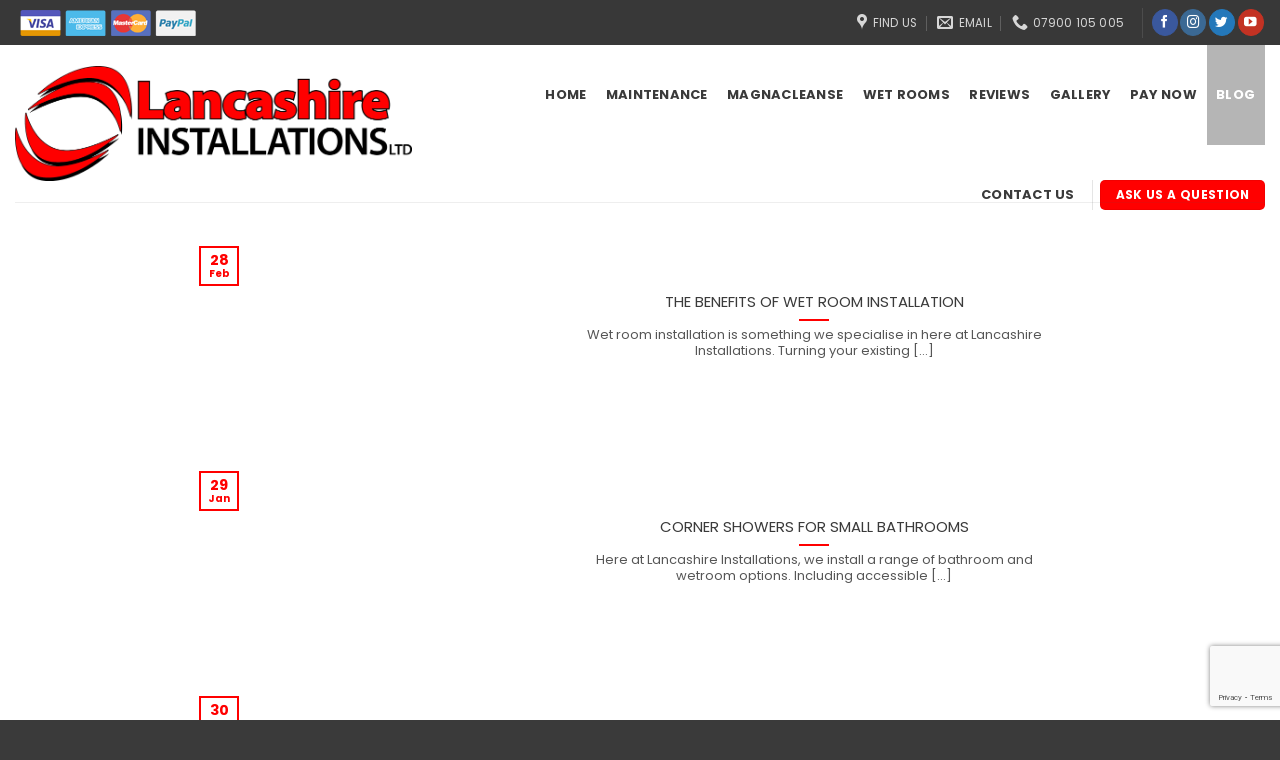

--- FILE ---
content_type: text/html; charset=UTF-8
request_url: https://www.lancashireinstallationsltd.com/blog/page/5/
body_size: 66389
content:
<!DOCTYPE html>
<html lang="en-GB" class="loading-site no-js">
<head>
	<meta charset="UTF-8" />
	<link rel="profile" href="http://gmpg.org/xfn/11" />
	<link rel="pingback" href="https://www.lancashireinstallationsltd.com/xmlrpc.php" />

	<script>(function(html){html.className = html.className.replace(/\bno-js\b/,'js')})(document.documentElement);</script>
<meta name='robots' content='index, follow, max-image-preview:large, max-snippet:-1, max-video-preview:-1' />
<meta name="viewport" content="width=device-width, initial-scale=1" />
	<!-- This site is optimized with the Yoast SEO plugin v19.10 - https://yoast.com/wordpress/plugins/seo/ -->
	<title>Blog - Page 5 of 10 - Lancashire Installtions</title>
	<link rel="canonical" href="https://www.lancashireinstallationsltd.com/blog/page/5/" />
	<link rel="prev" href="https://www.lancashireinstallationsltd.com/blog/page/4/" />
	<link rel="next" href="https://www.lancashireinstallationsltd.com/blog/page/6/" />
	<meta property="og:locale" content="en_GB" />
	<meta property="og:type" content="article" />
	<meta property="og:title" content="Blog - Page 5 of 10 - Lancashire Installtions" />
	<meta property="og:url" content="https://www.lancashireinstallationsltd.com/blog/" />
	<meta property="og:site_name" content="Lancashire Installtions" />
	<meta name="twitter:card" content="summary_large_image" />
	<script type="application/ld+json" class="yoast-schema-graph">{"@context":"https://schema.org","@graph":[{"@type":["WebPage","CollectionPage"],"@id":"https://www.lancashireinstallationsltd.com/blog/","url":"https://www.lancashireinstallationsltd.com/blog/page/5/","name":"Blog - Page 5 of 10 - Lancashire Installtions","isPartOf":{"@id":"https://www.lancashireinstallationsltd.com/#website"},"datePublished":"2019-06-27T08:46:43+00:00","dateModified":"2019-06-27T08:46:43+00:00","breadcrumb":{"@id":"https://www.lancashireinstallationsltd.com/blog/page/5/#breadcrumb"},"inLanguage":"en-GB"},{"@type":"BreadcrumbList","@id":"https://www.lancashireinstallationsltd.com/blog/page/5/#breadcrumb","itemListElement":[{"@type":"ListItem","position":1,"name":"Home","item":"https://www.lancashireinstallationsltd.com/"},{"@type":"ListItem","position":2,"name":"Blog"}]},{"@type":"WebSite","@id":"https://www.lancashireinstallationsltd.com/#website","url":"https://www.lancashireinstallationsltd.com/","name":"Lancashire Installtions","description":"","potentialAction":[{"@type":"SearchAction","target":{"@type":"EntryPoint","urlTemplate":"https://www.lancashireinstallationsltd.com/?s={search_term_string}"},"query-input":"required name=search_term_string"}],"inLanguage":"en-GB"}]}</script>
	<!-- / Yoast SEO plugin. -->


<link rel='dns-prefetch' href='//www.google.com' />
<link rel='dns-prefetch' href='//s.w.org' />
<link rel='prefetch' href='https://www.lancashireinstallationsltd.com/wp-content/themes/flatsome/assets/js/flatsome.js?ver=8e60d746741250b4dd4e' />
<link rel='prefetch' href='https://www.lancashireinstallationsltd.com/wp-content/themes/flatsome/assets/js/chunk.slider.js?ver=3.19.4' />
<link rel='prefetch' href='https://www.lancashireinstallationsltd.com/wp-content/themes/flatsome/assets/js/chunk.popups.js?ver=3.19.4' />
<link rel='prefetch' href='https://www.lancashireinstallationsltd.com/wp-content/themes/flatsome/assets/js/chunk.tooltips.js?ver=3.19.4' />
<link rel="alternate" type="application/rss+xml" title="Lancashire Installtions &raquo; Feed" href="https://www.lancashireinstallationsltd.com/feed/" />
<link rel="alternate" type="application/rss+xml" title="Lancashire Installtions &raquo; Comments Feed" href="https://www.lancashireinstallationsltd.com/comments/feed/" />
<script type="text/javascript">
window._wpemojiSettings = {"baseUrl":"https:\/\/s.w.org\/images\/core\/emoji\/13.1.0\/72x72\/","ext":".png","svgUrl":"https:\/\/s.w.org\/images\/core\/emoji\/13.1.0\/svg\/","svgExt":".svg","source":{"concatemoji":"https:\/\/www.lancashireinstallationsltd.com\/wp-includes\/js\/wp-emoji-release.min.js?ver=5.9.12"}};
/*! This file is auto-generated */
!function(e,a,t){var n,r,o,i=a.createElement("canvas"),p=i.getContext&&i.getContext("2d");function s(e,t){var a=String.fromCharCode;p.clearRect(0,0,i.width,i.height),p.fillText(a.apply(this,e),0,0);e=i.toDataURL();return p.clearRect(0,0,i.width,i.height),p.fillText(a.apply(this,t),0,0),e===i.toDataURL()}function c(e){var t=a.createElement("script");t.src=e,t.defer=t.type="text/javascript",a.getElementsByTagName("head")[0].appendChild(t)}for(o=Array("flag","emoji"),t.supports={everything:!0,everythingExceptFlag:!0},r=0;r<o.length;r++)t.supports[o[r]]=function(e){if(!p||!p.fillText)return!1;switch(p.textBaseline="top",p.font="600 32px Arial",e){case"flag":return s([127987,65039,8205,9895,65039],[127987,65039,8203,9895,65039])?!1:!s([55356,56826,55356,56819],[55356,56826,8203,55356,56819])&&!s([55356,57332,56128,56423,56128,56418,56128,56421,56128,56430,56128,56423,56128,56447],[55356,57332,8203,56128,56423,8203,56128,56418,8203,56128,56421,8203,56128,56430,8203,56128,56423,8203,56128,56447]);case"emoji":return!s([10084,65039,8205,55357,56613],[10084,65039,8203,55357,56613])}return!1}(o[r]),t.supports.everything=t.supports.everything&&t.supports[o[r]],"flag"!==o[r]&&(t.supports.everythingExceptFlag=t.supports.everythingExceptFlag&&t.supports[o[r]]);t.supports.everythingExceptFlag=t.supports.everythingExceptFlag&&!t.supports.flag,t.DOMReady=!1,t.readyCallback=function(){t.DOMReady=!0},t.supports.everything||(n=function(){t.readyCallback()},a.addEventListener?(a.addEventListener("DOMContentLoaded",n,!1),e.addEventListener("load",n,!1)):(e.attachEvent("onload",n),a.attachEvent("onreadystatechange",function(){"complete"===a.readyState&&t.readyCallback()})),(n=t.source||{}).concatemoji?c(n.concatemoji):n.wpemoji&&n.twemoji&&(c(n.twemoji),c(n.wpemoji)))}(window,document,window._wpemojiSettings);
</script>
<style type="text/css">
img.wp-smiley,
img.emoji {
	display: inline !important;
	border: none !important;
	box-shadow: none !important;
	height: 1em !important;
	width: 1em !important;
	margin: 0 0.07em !important;
	vertical-align: -0.1em !important;
	background: none !important;
	padding: 0 !important;
}
</style>
	<style id='wp-block-library-inline-css' type='text/css'>
:root{--wp-admin-theme-color:#007cba;--wp-admin-theme-color--rgb:0,124,186;--wp-admin-theme-color-darker-10:#006ba1;--wp-admin-theme-color-darker-10--rgb:0,107,161;--wp-admin-theme-color-darker-20:#005a87;--wp-admin-theme-color-darker-20--rgb:0,90,135;--wp-admin-border-width-focus:2px}@media (-webkit-min-device-pixel-ratio:2),(min-resolution:192dpi){:root{--wp-admin-border-width-focus:1.5px}}:root{--wp--preset--font-size--normal:16px;--wp--preset--font-size--huge:42px}:root .has-very-light-gray-background-color{background-color:#eee}:root .has-very-dark-gray-background-color{background-color:#313131}:root .has-very-light-gray-color{color:#eee}:root .has-very-dark-gray-color{color:#313131}:root .has-vivid-green-cyan-to-vivid-cyan-blue-gradient-background{background:linear-gradient(135deg,#00d084,#0693e3)}:root .has-purple-crush-gradient-background{background:linear-gradient(135deg,#34e2e4,#4721fb 50%,#ab1dfe)}:root .has-hazy-dawn-gradient-background{background:linear-gradient(135deg,#faaca8,#dad0ec)}:root .has-subdued-olive-gradient-background{background:linear-gradient(135deg,#fafae1,#67a671)}:root .has-atomic-cream-gradient-background{background:linear-gradient(135deg,#fdd79a,#004a59)}:root .has-nightshade-gradient-background{background:linear-gradient(135deg,#330968,#31cdcf)}:root .has-midnight-gradient-background{background:linear-gradient(135deg,#020381,#2874fc)}.has-regular-font-size{font-size:1em}.has-larger-font-size{font-size:2.625em}.has-normal-font-size{font-size:var(--wp--preset--font-size--normal)}.has-huge-font-size{font-size:var(--wp--preset--font-size--huge)}.has-text-align-center{text-align:center}.has-text-align-left{text-align:left}.has-text-align-right{text-align:right}#end-resizable-editor-section{display:none}.aligncenter{clear:both}.items-justified-left{justify-content:flex-start}.items-justified-center{justify-content:center}.items-justified-right{justify-content:flex-end}.items-justified-space-between{justify-content:space-between}.screen-reader-text{border:0;clip:rect(1px,1px,1px,1px);-webkit-clip-path:inset(50%);clip-path:inset(50%);height:1px;margin:-1px;overflow:hidden;padding:0;position:absolute;width:1px;word-wrap:normal!important}.screen-reader-text:focus{background-color:#ddd;clip:auto!important;-webkit-clip-path:none;clip-path:none;color:#444;display:block;font-size:1em;height:auto;left:5px;line-height:normal;padding:15px 23px 14px;text-decoration:none;top:5px;width:auto;z-index:100000}html :where(img[class*=wp-image-]){height:auto;max-width:100%}
</style>
<link rel='stylesheet' id='contact-form-7-css'  href='https://www.lancashireinstallationsltd.com/wp-content/plugins/contact-form-7/includes/css/styles.css?ver=5.6.4' type='text/css' media='all' />
<link rel='stylesheet' id='flatsome-main-css'  href='https://www.lancashireinstallationsltd.com/wp-content/themes/flatsome/assets/css/flatsome.css?ver=3.19.4' type='text/css' media='all' />
<style id='flatsome-main-inline-css' type='text/css'>
@font-face {
				font-family: "fl-icons";
				font-display: block;
				src: url(https://www.lancashireinstallationsltd.com/wp-content/themes/flatsome/assets/css/icons/fl-icons.eot?v=3.19.4);
				src:
					url(https://www.lancashireinstallationsltd.com/wp-content/themes/flatsome/assets/css/icons/fl-icons.eot#iefix?v=3.19.4) format("embedded-opentype"),
					url(https://www.lancashireinstallationsltd.com/wp-content/themes/flatsome/assets/css/icons/fl-icons.woff2?v=3.19.4) format("woff2"),
					url(https://www.lancashireinstallationsltd.com/wp-content/themes/flatsome/assets/css/icons/fl-icons.ttf?v=3.19.4) format("truetype"),
					url(https://www.lancashireinstallationsltd.com/wp-content/themes/flatsome/assets/css/icons/fl-icons.woff?v=3.19.4) format("woff"),
					url(https://www.lancashireinstallationsltd.com/wp-content/themes/flatsome/assets/css/icons/fl-icons.svg?v=3.19.4#fl-icons) format("svg");
			}
</style>
<link rel='stylesheet' id='flatsome-style-css'  href='https://www.lancashireinstallationsltd.com/wp-content/themes/flatsome-child/style.css?ver=3.0' type='text/css' media='all' />
<script type='text/javascript' src='https://www.lancashireinstallationsltd.com/wp-includes/js/jquery/jquery.min.js?ver=3.6.0' id='jquery-core-js'></script>
<script type='text/javascript' src='https://www.lancashireinstallationsltd.com/wp-includes/js/jquery/jquery-migrate.min.js?ver=3.3.2' id='jquery-migrate-js'></script>
<link rel="https://api.w.org/" href="https://www.lancashireinstallationsltd.com/wp-json/" /><link rel="EditURI" type="application/rsd+xml" title="RSD" href="https://www.lancashireinstallationsltd.com/xmlrpc.php?rsd" />
<link rel="wlwmanifest" type="application/wlwmanifest+xml" href="https://www.lancashireinstallationsltd.com/wp-includes/wlwmanifest.xml" /> 
<meta name="generator" content="WordPress 5.9.12" />
<link rel="icon" href="https://www.lancashireinstallationsltd.com/wp-content/uploads/2020/01/cropped-New-lancs-logo-fixed-32x32.png" sizes="32x32" />
<link rel="icon" href="https://www.lancashireinstallationsltd.com/wp-content/uploads/2020/01/cropped-New-lancs-logo-fixed-192x192.png" sizes="192x192" />
<link rel="apple-touch-icon" href="https://www.lancashireinstallationsltd.com/wp-content/uploads/2020/01/cropped-New-lancs-logo-fixed-180x180.png" />
<meta name="msapplication-TileImage" content="https://www.lancashireinstallationsltd.com/wp-content/uploads/2020/01/cropped-New-lancs-logo-fixed-270x270.png" />
<style id="custom-css" type="text/css">:root {--primary-color: #ff0000;--fs-color-primary: #ff0000;--fs-color-secondary: #af0202;--fs-color-success: #ff0000;--fs-color-alert: #ff0000;--fs-experimental-link-color: #ff0000;--fs-experimental-link-color-hover: #353535;}.tooltipster-base {--tooltip-color: #fff;--tooltip-bg-color: #000;}.off-canvas-right .mfp-content, .off-canvas-left .mfp-content {--drawer-width: 300px;}.header-main{height: 157px}#logo img{max-height: 157px}#logo{width:493px;}#logo img{padding:13px 0;}.header-bottom{min-height: 55px}.header-top{min-height: 45px}.transparent .header-main{height: 157px}.transparent #logo img{max-height: 157px}.has-transparent + .page-title:first-of-type,.has-transparent + #main > .page-title,.has-transparent + #main > div > .page-title,.has-transparent + #main .page-header-wrapper:first-of-type .page-title{padding-top: 187px;}.header.show-on-scroll,.stuck .header-main{height:70px!important}.stuck #logo img{max-height: 70px!important}.header-bg-color {background-color: rgba(255,255,255,0.67)}.header-bottom {background-color: rgba(255,255,255,0.61)}.header-main .nav > li > a{line-height: 100px }.stuck .header-main .nav > li > a{line-height: 70px }@media (max-width: 549px) {.header-main{height: 70px}#logo img{max-height: 70px}}.nav-dropdown{font-size:100%}.header-top{background-color:rgba(10,10,10,0.81)!important;}body{color: #565656}h1,h2,h3,h4,h5,h6,.heading-font{color: #3a3a3a;}body{font-size: 90%;}@media screen and (max-width: 549px){body{font-size: 90%;}}body{font-family: Poppins, sans-serif;}body {font-weight: 400;font-style: normal;}.nav > li > a {font-family: Poppins, sans-serif;}.mobile-sidebar-levels-2 .nav > li > ul > li > a {font-family: Poppins, sans-serif;}.nav > li > a,.mobile-sidebar-levels-2 .nav > li > ul > li > a {font-weight: 700;font-style: normal;}h1,h2,h3,h4,h5,h6,.heading-font, .off-canvas-center .nav-sidebar.nav-vertical > li > a{font-family: Poppins, sans-serif;}h1,h2,h3,h4,h5,h6,.heading-font,.banner h1,.banner h2 {font-weight: 400;font-style: normal;}.alt-font{font-family: "Dancing Script", sans-serif;}.alt-font {font-weight: 400!important;font-style: normal!important;}.header:not(.transparent) .header-nav-main.nav > li > a:hover,.header:not(.transparent) .header-nav-main.nav > li.active > a,.header:not(.transparent) .header-nav-main.nav > li.current > a,.header:not(.transparent) .header-nav-main.nav > li > a.active,.header:not(.transparent) .header-nav-main.nav > li > a.current{color: rgba(0,0,0,0.29);}.header-nav-main.nav-line-bottom > li > a:before,.header-nav-main.nav-line-grow > li > a:before,.header-nav-main.nav-line > li > a:before,.header-nav-main.nav-box > li > a:hover,.header-nav-main.nav-box > li.active > a,.header-nav-main.nav-pills > li > a:hover,.header-nav-main.nav-pills > li.active > a{color:#FFF!important;background-color: rgba(0,0,0,0.29);}.widget:where(:not(.widget_shopping_cart)) a{color: #ff0000;}.widget:where(:not(.widget_shopping_cart)) a:hover{color: #3d3d3d;}.widget .tagcloud a:hover{border-color: #3d3d3d; background-color: #3d3d3d;}.is-divider{background-color: #ff0000;}.current .breadcrumb-step, [data-icon-label]:after, .button#place_order,.button.checkout,.checkout-button,.single_add_to_cart_button.button, .sticky-add-to-cart-select-options-button{background-color: #ff0000!important }.absolute-footer, html{background-color: #3a3a3a}.nav-vertical-fly-out > li + li {border-top-width: 1px; border-top-style: solid;}/* Custom CSS */h1, h2, h3, h4, h5, h6, .heading-font, .banner h1, .banner h2 {font-size: 1.7em;text-transform: uppercase;line-height: 1.3;}.dark, .dark p, .dark td {color: #ffffff;}.form-flat button, .form-flat input {border-radius: 5px;}span.widget-title {font-size: 1.5em;font-weight: 300;}ul {list-style-position: inside;}.nav-uppercase>li>a {letter-spacing: .02em;text-transform: uppercase;}.dark, .dark p, .dark td {color: #ffffff;line-height: 1.3;}p {margin-top: 0;line-height: 1.3;}.nav>li>a, .nav-dropdown>li>a, .nav-column>li>a {color: #3a3a3a;transition: all .2s;}.social-icons {display: inline-block;vertical-align: middle;font-size: .85em;color: #3a3a3a;}.label-new.menu-item > a:after{content:"New";}.label-hot.menu-item > a:after{content:"Hot";}.label-sale.menu-item > a:after{content:"Sale";}.label-popular.menu-item > a:after{content:"Popular";}</style><style id="kirki-inline-styles">/* devanagari */
@font-face {
  font-family: 'Poppins';
  font-style: normal;
  font-weight: 400;
  font-display: swap;
  src: url(https://www.lancashireinstallationsltd.com/wp-content/fonts/poppins/pxiEyp8kv8JHgFVrJJbecmNE.woff2) format('woff2');
  unicode-range: U+0900-097F, U+1CD0-1CF9, U+200C-200D, U+20A8, U+20B9, U+20F0, U+25CC, U+A830-A839, U+A8E0-A8FF, U+11B00-11B09;
}
/* latin-ext */
@font-face {
  font-family: 'Poppins';
  font-style: normal;
  font-weight: 400;
  font-display: swap;
  src: url(https://www.lancashireinstallationsltd.com/wp-content/fonts/poppins/pxiEyp8kv8JHgFVrJJnecmNE.woff2) format('woff2');
  unicode-range: U+0100-02BA, U+02BD-02C5, U+02C7-02CC, U+02CE-02D7, U+02DD-02FF, U+0304, U+0308, U+0329, U+1D00-1DBF, U+1E00-1E9F, U+1EF2-1EFF, U+2020, U+20A0-20AB, U+20AD-20C0, U+2113, U+2C60-2C7F, U+A720-A7FF;
}
/* latin */
@font-face {
  font-family: 'Poppins';
  font-style: normal;
  font-weight: 400;
  font-display: swap;
  src: url(https://www.lancashireinstallationsltd.com/wp-content/fonts/poppins/pxiEyp8kv8JHgFVrJJfecg.woff2) format('woff2');
  unicode-range: U+0000-00FF, U+0131, U+0152-0153, U+02BB-02BC, U+02C6, U+02DA, U+02DC, U+0304, U+0308, U+0329, U+2000-206F, U+20AC, U+2122, U+2191, U+2193, U+2212, U+2215, U+FEFF, U+FFFD;
}
/* devanagari */
@font-face {
  font-family: 'Poppins';
  font-style: normal;
  font-weight: 700;
  font-display: swap;
  src: url(https://www.lancashireinstallationsltd.com/wp-content/fonts/poppins/pxiByp8kv8JHgFVrLCz7Z11lFc-K.woff2) format('woff2');
  unicode-range: U+0900-097F, U+1CD0-1CF9, U+200C-200D, U+20A8, U+20B9, U+20F0, U+25CC, U+A830-A839, U+A8E0-A8FF, U+11B00-11B09;
}
/* latin-ext */
@font-face {
  font-family: 'Poppins';
  font-style: normal;
  font-weight: 700;
  font-display: swap;
  src: url(https://www.lancashireinstallationsltd.com/wp-content/fonts/poppins/pxiByp8kv8JHgFVrLCz7Z1JlFc-K.woff2) format('woff2');
  unicode-range: U+0100-02BA, U+02BD-02C5, U+02C7-02CC, U+02CE-02D7, U+02DD-02FF, U+0304, U+0308, U+0329, U+1D00-1DBF, U+1E00-1E9F, U+1EF2-1EFF, U+2020, U+20A0-20AB, U+20AD-20C0, U+2113, U+2C60-2C7F, U+A720-A7FF;
}
/* latin */
@font-face {
  font-family: 'Poppins';
  font-style: normal;
  font-weight: 700;
  font-display: swap;
  src: url(https://www.lancashireinstallationsltd.com/wp-content/fonts/poppins/pxiByp8kv8JHgFVrLCz7Z1xlFQ.woff2) format('woff2');
  unicode-range: U+0000-00FF, U+0131, U+0152-0153, U+02BB-02BC, U+02C6, U+02DA, U+02DC, U+0304, U+0308, U+0329, U+2000-206F, U+20AC, U+2122, U+2191, U+2193, U+2212, U+2215, U+FEFF, U+FFFD;
}/* vietnamese */
@font-face {
  font-family: 'Dancing Script';
  font-style: normal;
  font-weight: 400;
  font-display: swap;
  src: url(https://www.lancashireinstallationsltd.com/wp-content/fonts/dancing-script/If2cXTr6YS-zF4S-kcSWSVi_sxjsohD9F50Ruu7BMSo3Rep8ltA.woff2) format('woff2');
  unicode-range: U+0102-0103, U+0110-0111, U+0128-0129, U+0168-0169, U+01A0-01A1, U+01AF-01B0, U+0300-0301, U+0303-0304, U+0308-0309, U+0323, U+0329, U+1EA0-1EF9, U+20AB;
}
/* latin-ext */
@font-face {
  font-family: 'Dancing Script';
  font-style: normal;
  font-weight: 400;
  font-display: swap;
  src: url(https://www.lancashireinstallationsltd.com/wp-content/fonts/dancing-script/If2cXTr6YS-zF4S-kcSWSVi_sxjsohD9F50Ruu7BMSo3ROp8ltA.woff2) format('woff2');
  unicode-range: U+0100-02BA, U+02BD-02C5, U+02C7-02CC, U+02CE-02D7, U+02DD-02FF, U+0304, U+0308, U+0329, U+1D00-1DBF, U+1E00-1E9F, U+1EF2-1EFF, U+2020, U+20A0-20AB, U+20AD-20C0, U+2113, U+2C60-2C7F, U+A720-A7FF;
}
/* latin */
@font-face {
  font-family: 'Dancing Script';
  font-style: normal;
  font-weight: 400;
  font-display: swap;
  src: url(https://www.lancashireinstallationsltd.com/wp-content/fonts/dancing-script/If2cXTr6YS-zF4S-kcSWSVi_sxjsohD9F50Ruu7BMSo3Sup8.woff2) format('woff2');
  unicode-range: U+0000-00FF, U+0131, U+0152-0153, U+02BB-02BC, U+02C6, U+02DA, U+02DC, U+0304, U+0308, U+0329, U+2000-206F, U+20AC, U+2122, U+2191, U+2193, U+2212, U+2215, U+FEFF, U+FFFD;
}</style></head>

<body class="blog paged paged-5 lightbox nav-dropdown-has-arrow nav-dropdown-has-shadow nav-dropdown-has-border">

<svg xmlns="http://www.w3.org/2000/svg" viewBox="0 0 0 0" width="0" height="0" focusable="false" role="none" style="visibility: hidden; position: absolute; left: -9999px; overflow: hidden;" ><defs><filter id="wp-duotone-dark-grayscale"><feColorMatrix color-interpolation-filters="sRGB" type="matrix" values=" .299 .587 .114 0 0 .299 .587 .114 0 0 .299 .587 .114 0 0 .299 .587 .114 0 0 " /><feComponentTransfer color-interpolation-filters="sRGB" ><feFuncR type="table" tableValues="0 0.49803921568627" /><feFuncG type="table" tableValues="0 0.49803921568627" /><feFuncB type="table" tableValues="0 0.49803921568627" /><feFuncA type="table" tableValues="1 1" /></feComponentTransfer><feComposite in2="SourceGraphic" operator="in" /></filter></defs></svg><svg xmlns="http://www.w3.org/2000/svg" viewBox="0 0 0 0" width="0" height="0" focusable="false" role="none" style="visibility: hidden; position: absolute; left: -9999px; overflow: hidden;" ><defs><filter id="wp-duotone-grayscale"><feColorMatrix color-interpolation-filters="sRGB" type="matrix" values=" .299 .587 .114 0 0 .299 .587 .114 0 0 .299 .587 .114 0 0 .299 .587 .114 0 0 " /><feComponentTransfer color-interpolation-filters="sRGB" ><feFuncR type="table" tableValues="0 1" /><feFuncG type="table" tableValues="0 1" /><feFuncB type="table" tableValues="0 1" /><feFuncA type="table" tableValues="1 1" /></feComponentTransfer><feComposite in2="SourceGraphic" operator="in" /></filter></defs></svg><svg xmlns="http://www.w3.org/2000/svg" viewBox="0 0 0 0" width="0" height="0" focusable="false" role="none" style="visibility: hidden; position: absolute; left: -9999px; overflow: hidden;" ><defs><filter id="wp-duotone-purple-yellow"><feColorMatrix color-interpolation-filters="sRGB" type="matrix" values=" .299 .587 .114 0 0 .299 .587 .114 0 0 .299 .587 .114 0 0 .299 .587 .114 0 0 " /><feComponentTransfer color-interpolation-filters="sRGB" ><feFuncR type="table" tableValues="0.54901960784314 0.98823529411765" /><feFuncG type="table" tableValues="0 1" /><feFuncB type="table" tableValues="0.71764705882353 0.25490196078431" /><feFuncA type="table" tableValues="1 1" /></feComponentTransfer><feComposite in2="SourceGraphic" operator="in" /></filter></defs></svg><svg xmlns="http://www.w3.org/2000/svg" viewBox="0 0 0 0" width="0" height="0" focusable="false" role="none" style="visibility: hidden; position: absolute; left: -9999px; overflow: hidden;" ><defs><filter id="wp-duotone-blue-red"><feColorMatrix color-interpolation-filters="sRGB" type="matrix" values=" .299 .587 .114 0 0 .299 .587 .114 0 0 .299 .587 .114 0 0 .299 .587 .114 0 0 " /><feComponentTransfer color-interpolation-filters="sRGB" ><feFuncR type="table" tableValues="0 1" /><feFuncG type="table" tableValues="0 0.27843137254902" /><feFuncB type="table" tableValues="0.5921568627451 0.27843137254902" /><feFuncA type="table" tableValues="1 1" /></feComponentTransfer><feComposite in2="SourceGraphic" operator="in" /></filter></defs></svg><svg xmlns="http://www.w3.org/2000/svg" viewBox="0 0 0 0" width="0" height="0" focusable="false" role="none" style="visibility: hidden; position: absolute; left: -9999px; overflow: hidden;" ><defs><filter id="wp-duotone-midnight"><feColorMatrix color-interpolation-filters="sRGB" type="matrix" values=" .299 .587 .114 0 0 .299 .587 .114 0 0 .299 .587 .114 0 0 .299 .587 .114 0 0 " /><feComponentTransfer color-interpolation-filters="sRGB" ><feFuncR type="table" tableValues="0 0" /><feFuncG type="table" tableValues="0 0.64705882352941" /><feFuncB type="table" tableValues="0 1" /><feFuncA type="table" tableValues="1 1" /></feComponentTransfer><feComposite in2="SourceGraphic" operator="in" /></filter></defs></svg><svg xmlns="http://www.w3.org/2000/svg" viewBox="0 0 0 0" width="0" height="0" focusable="false" role="none" style="visibility: hidden; position: absolute; left: -9999px; overflow: hidden;" ><defs><filter id="wp-duotone-magenta-yellow"><feColorMatrix color-interpolation-filters="sRGB" type="matrix" values=" .299 .587 .114 0 0 .299 .587 .114 0 0 .299 .587 .114 0 0 .299 .587 .114 0 0 " /><feComponentTransfer color-interpolation-filters="sRGB" ><feFuncR type="table" tableValues="0.78039215686275 1" /><feFuncG type="table" tableValues="0 0.94901960784314" /><feFuncB type="table" tableValues="0.35294117647059 0.47058823529412" /><feFuncA type="table" tableValues="1 1" /></feComponentTransfer><feComposite in2="SourceGraphic" operator="in" /></filter></defs></svg><svg xmlns="http://www.w3.org/2000/svg" viewBox="0 0 0 0" width="0" height="0" focusable="false" role="none" style="visibility: hidden; position: absolute; left: -9999px; overflow: hidden;" ><defs><filter id="wp-duotone-purple-green"><feColorMatrix color-interpolation-filters="sRGB" type="matrix" values=" .299 .587 .114 0 0 .299 .587 .114 0 0 .299 .587 .114 0 0 .299 .587 .114 0 0 " /><feComponentTransfer color-interpolation-filters="sRGB" ><feFuncR type="table" tableValues="0.65098039215686 0.40392156862745" /><feFuncG type="table" tableValues="0 1" /><feFuncB type="table" tableValues="0.44705882352941 0.4" /><feFuncA type="table" tableValues="1 1" /></feComponentTransfer><feComposite in2="SourceGraphic" operator="in" /></filter></defs></svg><svg xmlns="http://www.w3.org/2000/svg" viewBox="0 0 0 0" width="0" height="0" focusable="false" role="none" style="visibility: hidden; position: absolute; left: -9999px; overflow: hidden;" ><defs><filter id="wp-duotone-blue-orange"><feColorMatrix color-interpolation-filters="sRGB" type="matrix" values=" .299 .587 .114 0 0 .299 .587 .114 0 0 .299 .587 .114 0 0 .299 .587 .114 0 0 " /><feComponentTransfer color-interpolation-filters="sRGB" ><feFuncR type="table" tableValues="0.098039215686275 1" /><feFuncG type="table" tableValues="0 0.66274509803922" /><feFuncB type="table" tableValues="0.84705882352941 0.41960784313725" /><feFuncA type="table" tableValues="1 1" /></feComponentTransfer><feComposite in2="SourceGraphic" operator="in" /></filter></defs></svg>
<a class="skip-link screen-reader-text" href="#main">Skip to content</a>

<div id="wrapper">

	
	<header id="header" class="header header-full-width has-sticky sticky-jump">
		<div class="header-wrapper">
			<div id="top-bar" class="header-top nav-dark">
    <div class="flex-row container">
      <div class="flex-col hide-for-medium flex-left">
          <ul class="nav nav-left medium-nav-center nav-small  nav-divided">
              <li class="html custom html_nav_position_text"><img src="https://www.lancashireinstallationsltd.com/wp-content/uploads/2020/01/Card-payments.png" alt="" width="187" height="35" class="aligncenter size-full wp-image-277" /></li>          </ul>
      </div>

      <div class="flex-col hide-for-medium flex-center">
          <ul class="nav nav-center nav-small  nav-divided">
                        </ul>
      </div>

      <div class="flex-col hide-for-medium flex-right">
         <ul class="nav top-bar-nav nav-right nav-small  nav-divided">
              <li class="header-contact-wrapper">
		<ul id="header-contact" class="nav nav-divided nav-uppercase header-contact">
					<li class="">
			  <a target="_blank" rel="noopener" href="https://maps.google.com/?q=Head Office: 4 Lady Acre, Bamber Bridge, Preston, Lancs PR5 6XN" title="Head Office: 4 Lady Acre, Bamber Bridge, Preston, Lancs PR5 6XN" class="tooltip">
			  	 <i class="icon-map-pin-fill" style="font-size:16px;" ></i>			     <span>
			     	Find Us			     </span>
			  </a>
			</li>
			
						<li class="">
			  <a href="mailto:mail@lancashireinstallationsltd.com" class="tooltip" title="mail@lancashireinstallationsltd.com">
				  <i class="icon-envelop" style="font-size:16px;" ></i>			       <span>
			       	Email			       </span>
			  </a>
			</li>
			
			
						<li class="">
			  <a href="tel:07900 105 005" class="tooltip" title="07900 105 005">
			     <i class="icon-phone" style="font-size:16px;" ></i>			      <span>07900 105 005</span>
			  </a>
			</li>
			
				</ul>
</li>
<li class="header-divider"></li><li class="html header-social-icons ml-0">
	<div class="social-icons follow-icons" ><a href="https://www.facebook.com/prestonplumber/" target="_blank" data-label="Facebook" class="icon primary button circle facebook tooltip" title="Follow on Facebook" aria-label="Follow on Facebook" rel="noopener nofollow" ><i class="icon-facebook" ></i></a><a href="https://www.instagram.com/lancashireinstallationsltd/" target="_blank" data-label="Instagram" class="icon primary button circle instagram tooltip" title="Follow on Instagram" aria-label="Follow on Instagram" rel="noopener nofollow" ><i class="icon-instagram" ></i></a><a href="https://twitter.com/lainstallations" data-label="Twitter" target="_blank" class="icon primary button circle twitter tooltip" title="Follow on Twitter" aria-label="Follow on Twitter" rel="noopener nofollow" ><i class="icon-twitter" ></i></a><a href="https://www.youtube.com/channel/UCLH8gM9VEFLxRRfpwVjj2Nw" data-label="YouTube" target="_blank" class="icon primary button circle youtube tooltip" title="Follow on YouTube" aria-label="Follow on YouTube" rel="noopener nofollow" ><i class="icon-youtube" ></i></a></div></li>
          </ul>
      </div>

            <div class="flex-col show-for-medium flex-grow">
          <ul class="nav nav-center nav-small mobile-nav  nav-divided">
              <li class="header-contact-wrapper">
		<ul id="header-contact" class="nav nav-divided nav-uppercase header-contact">
					<li class="">
			  <a target="_blank" rel="noopener" href="https://maps.google.com/?q=Head Office: 4 Lady Acre, Bamber Bridge, Preston, Lancs PR5 6XN" title="Head Office: 4 Lady Acre, Bamber Bridge, Preston, Lancs PR5 6XN" class="tooltip">
			  	 <i class="icon-map-pin-fill" style="font-size:16px;" ></i>			     <span>
			     	Find Us			     </span>
			  </a>
			</li>
			
						<li class="">
			  <a href="mailto:mail@lancashireinstallationsltd.com" class="tooltip" title="mail@lancashireinstallationsltd.com">
				  <i class="icon-envelop" style="font-size:16px;" ></i>			       <span>
			       	Email			       </span>
			  </a>
			</li>
			
			
						<li class="">
			  <a href="tel:07900 105 005" class="tooltip" title="07900 105 005">
			     <i class="icon-phone" style="font-size:16px;" ></i>			      <span>07900 105 005</span>
			  </a>
			</li>
			
				</ul>
</li>
          </ul>
      </div>
      
    </div>
</div>
<div id="masthead" class="header-main ">
      <div class="header-inner flex-row container logo-left medium-logo-center" role="navigation">

          <!-- Logo -->
          <div id="logo" class="flex-col logo">
            
<!-- Header logo -->
<a href="https://www.lancashireinstallationsltd.com/" title="Lancashire Installtions" rel="home">
		<img width="854" height="249" src="https://www.lancashireinstallationsltd.com/wp-content/uploads/2020/01/New-lancs-logo-fixed.png" class="header_logo header-logo" alt="Lancashire Installtions"/><img  width="854" height="249" src="https://www.lancashireinstallationsltd.com/wp-content/uploads/2020/01/New-lancs-logo-fixed.png" class="header-logo-dark" alt="Lancashire Installtions"/></a>
          </div>

          <!-- Mobile Left Elements -->
          <div class="flex-col show-for-medium flex-left">
            <ul class="mobile-nav nav nav-left ">
              <li class="nav-icon has-icon">
  <div class="header-button">		<a href="#" data-open="#main-menu" data-pos="center" data-bg="main-menu-overlay" data-color="" class="icon primary button round is-small" aria-label="Menu" aria-controls="main-menu" aria-expanded="false">

		  <i class="icon-menu" ></i>
		  		</a>
	 </div> </li>
            </ul>
          </div>

          <!-- Left Elements -->
          <div class="flex-col hide-for-medium flex-left
            flex-grow">
            <ul class="header-nav header-nav-main nav nav-left  nav-box nav-size-medium nav-uppercase" >
                          </ul>
          </div>

          <!-- Right Elements -->
          <div class="flex-col hide-for-medium flex-right">
            <ul class="header-nav header-nav-main nav nav-right  nav-box nav-size-medium nav-uppercase">
              <li id="menu-item-183" class="menu-item menu-item-type-post_type menu-item-object-page menu-item-home menu-item-183 menu-item-design-default"><a href="https://www.lancashireinstallationsltd.com/" class="nav-top-link">Home</a></li>
<li id="menu-item-12754" class="menu-item menu-item-type-post_type menu-item-object-page menu-item-12754 menu-item-design-default"><a href="https://www.lancashireinstallationsltd.com/maintenance/" class="nav-top-link">Maintenance</a></li>
<li id="menu-item-90" class="menu-item menu-item-type-post_type menu-item-object-page menu-item-90 menu-item-design-default"><a href="https://www.lancashireinstallationsltd.com/magnacleanse/" class="nav-top-link">Magnacleanse</a></li>
<li id="menu-item-2821" class="menu-item menu-item-type-post_type menu-item-object-page menu-item-2821 menu-item-design-default"><a href="https://www.lancashireinstallationsltd.com/wet-rooms-preston/" class="nav-top-link">Wet Rooms</a></li>
<li id="menu-item-304" class="menu-item menu-item-type-post_type menu-item-object-page menu-item-304 menu-item-design-default"><a href="https://www.lancashireinstallationsltd.com/reviews/" class="nav-top-link">Reviews</a></li>
<li id="menu-item-2437" class="menu-item menu-item-type-post_type menu-item-object-page menu-item-2437 menu-item-design-default"><a href="https://www.lancashireinstallationsltd.com/gallery/" class="nav-top-link">Gallery</a></li>
<li id="menu-item-298" class="menu-item menu-item-type-post_type menu-item-object-page menu-item-298 menu-item-design-default"><a href="https://www.lancashireinstallationsltd.com/pay-now/" class="nav-top-link">Pay Now</a></li>
<li id="menu-item-17" class="menu-item menu-item-type-post_type menu-item-object-page current-menu-item page_item page-item-10 current_page_item current_page_parent menu-item-17 active menu-item-design-default"><a href="https://www.lancashireinstallationsltd.com/blog/" aria-current="page" class="nav-top-link">Blog</a></li>
<li id="menu-item-44" class="menu-item menu-item-type-post_type menu-item-object-page menu-item-44 menu-item-design-default"><a href="https://www.lancashireinstallationsltd.com/contact-us/" class="nav-top-link">Contact Us</a></li>
<li class="header-divider"></li><li class="html header-button-1">
	<div class="header-button">
		<a href="#footer" class="button primary"  style="border-radius:5px;">
		<span>Ask Us a Question</span>
	</a>
	</div>
</li>
            </ul>
          </div>

          <!-- Mobile Right Elements -->
          <div class="flex-col show-for-medium flex-right">
            <ul class="mobile-nav nav nav-right ">
                          </ul>
          </div>

      </div>

            <div class="container"><div class="top-divider full-width"></div></div>
      </div>

<div class="header-bg-container fill"><div class="header-bg-image fill"></div><div class="header-bg-color fill"></div></div>		</div>
	</header>

	
	<main id="main" class="">

<div id="content" class="blog-wrapper blog-archive page-wrapper">
		
<div class="row align-center">
	<div class="large-10 col">
	
		<div id="post-list">
		
		
  
    <div class="row large-columns-1 medium-columns- small-columns-1" >
  <div class="col post-item" >
			<div class="col-inner">
				<div class="box box-vertical box-text-bottom box-blog-post has-hover">
            					<div class="box-image" style="width:40%;">
  						<div class="image-cover" style="padding-top:56%;">
							<a href="https://www.lancashireinstallationsltd.com/benefits-wet-room-installation/" class="plain" aria-label="The benefits of wet room installation">
															</a>
  							  							  						</div>
  						  					</div>
          					<div class="box-text text-center" >
					<div class="box-text-inner blog-post-inner">

					
										<h5 class="post-title is-large ">
						<a href="https://www.lancashireinstallationsltd.com/benefits-wet-room-installation/" class="plain">The benefits of wet room installation</a>
					</h5>
										<div class="is-divider"></div>
										<p class="from_the_blog_excerpt ">
						Wet room installation is something we specialise in here at Lancashire Installations. Turning your existing [...]					</p>
					                    
					
					
					</div>
					</div>
																<div class="badge absolute top post-date badge-outline">
							<div class="badge-inner">
								<span class="post-date-day">28</span><br>
								<span class="post-date-month is-xsmall">Feb</span>
							</div>
						</div>
									</div>
			</div>
		</div><div class="col post-item" >
			<div class="col-inner">
				<div class="box box-vertical box-text-bottom box-blog-post has-hover">
            					<div class="box-image" style="width:40%;">
  						<div class="image-cover" style="padding-top:56%;">
							<a href="https://www.lancashireinstallationsltd.com/corner-showers-for-small-bathrooms/" class="plain" aria-label="Corner showers for small bathrooms">
															</a>
  							  							  						</div>
  						  					</div>
          					<div class="box-text text-center" >
					<div class="box-text-inner blog-post-inner">

					
										<h5 class="post-title is-large ">
						<a href="https://www.lancashireinstallationsltd.com/corner-showers-for-small-bathrooms/" class="plain">Corner showers for small bathrooms</a>
					</h5>
										<div class="is-divider"></div>
										<p class="from_the_blog_excerpt ">
						Here at Lancashire Installations, we install a range of bathroom and wetroom options. Including accessible [...]					</p>
					                    
					
					
					</div>
					</div>
																<div class="badge absolute top post-date badge-outline">
							<div class="badge-inner">
								<span class="post-date-day">29</span><br>
								<span class="post-date-month is-xsmall">Jan</span>
							</div>
						</div>
									</div>
			</div>
		</div><div class="col post-item" >
			<div class="col-inner">
				<div class="box box-vertical box-text-bottom box-blog-post has-hover">
            					<div class="box-image" style="width:40%;">
  						<div class="image-cover" style="padding-top:56%;">
							<a href="https://www.lancashireinstallationsltd.com/bathroom-re-design-considerations/" class="plain" aria-label="Bathroom Re-Design Considerations">
															</a>
  							  							  						</div>
  						  					</div>
          					<div class="box-text text-center" >
					<div class="box-text-inner blog-post-inner">

					
										<h5 class="post-title is-large ">
						<a href="https://www.lancashireinstallationsltd.com/bathroom-re-design-considerations/" class="plain">Bathroom Re-Design Considerations</a>
					</h5>
										<div class="is-divider"></div>
										<p class="from_the_blog_excerpt ">
						Bathroom installations are our area of expertise, here at Lancashire Installations. As bathroom fitters we [...]					</p>
					                    
					
					
					</div>
					</div>
																<div class="badge absolute top post-date badge-outline">
							<div class="badge-inner">
								<span class="post-date-day">30</span><br>
								<span class="post-date-month is-xsmall">Dec</span>
							</div>
						</div>
									</div>
			</div>
		</div><div class="col post-item" >
			<div class="col-inner">
				<div class="box box-vertical box-text-bottom box-blog-post has-hover">
            					<div class="box-image" style="width:40%;">
  						<div class="image-cover" style="padding-top:56%;">
							<a href="https://www.lancashireinstallationsltd.com/creating-contemporary-small-bathroom/" class="plain" aria-label="Creating a contemporary small bathroom">
															</a>
  							  							  						</div>
  						  					</div>
          					<div class="box-text text-center" >
					<div class="box-text-inner blog-post-inner">

					
										<h5 class="post-title is-large ">
						<a href="https://www.lancashireinstallationsltd.com/creating-contemporary-small-bathroom/" class="plain">Creating a contemporary small bathroom</a>
					</h5>
										<div class="is-divider"></div>
										<p class="from_the_blog_excerpt ">
						Small bathrooms are fairly common, especially in new build properties and Victorian terraces. But that [...]					</p>
					                    
					
					
					</div>
					</div>
																<div class="badge absolute top post-date badge-outline">
							<div class="badge-inner">
								<span class="post-date-day">30</span><br>
								<span class="post-date-month is-xsmall">Nov</span>
							</div>
						</div>
									</div>
			</div>
		</div><div class="col post-item" >
			<div class="col-inner">
				<div class="box box-vertical box-text-bottom box-blog-post has-hover">
            					<div class="box-image" style="width:40%;">
  						<div class="image-cover" style="padding-top:56%;">
							<a href="https://www.lancashireinstallationsltd.com/guide-freestanding-baths/" class="plain" aria-label="Guide to freestanding baths">
															</a>
  							  							  						</div>
  						  					</div>
          					<div class="box-text text-center" >
					<div class="box-text-inner blog-post-inner">

					
										<h5 class="post-title is-large ">
						<a href="https://www.lancashireinstallationsltd.com/guide-freestanding-baths/" class="plain">Guide to freestanding baths</a>
					</h5>
										<div class="is-divider"></div>
										<p class="from_the_blog_excerpt ">
						Here at Lancashire Installations, we are bathroom specialists. From traditional bathrooms to contemporary styles, we [...]					</p>
					                    
					
					
					</div>
					</div>
																<div class="badge absolute top post-date badge-outline">
							<div class="badge-inner">
								<span class="post-date-day">30</span><br>
								<span class="post-date-month is-xsmall">Oct</span>
							</div>
						</div>
									</div>
			</div>
		</div><div class="col post-item" >
			<div class="col-inner">
				<div class="box box-vertical box-text-bottom box-blog-post has-hover">
            					<div class="box-image" style="width:40%;">
  						<div class="image-cover" style="padding-top:56%;">
							<a href="https://www.lancashireinstallationsltd.com/boiler-problems-hard-water/" class="plain" aria-label="Boiler problems and hard water">
															</a>
  							  							  						</div>
  						  					</div>
          					<div class="box-text text-center" >
					<div class="box-text-inner blog-post-inner">

					
										<h5 class="post-title is-large ">
						<a href="https://www.lancashireinstallationsltd.com/boiler-problems-hard-water/" class="plain">Boiler problems and hard water</a>
					</h5>
										<div class="is-divider"></div>
										<p class="from_the_blog_excerpt ">
						Here at Lancashire Installations, we are gas and boiler experts, and we provide solutions for [...]					</p>
					                    
					
					
					</div>
					</div>
																<div class="badge absolute top post-date badge-outline">
							<div class="badge-inner">
								<span class="post-date-day">28</span><br>
								<span class="post-date-month is-xsmall">Sep</span>
							</div>
						</div>
									</div>
			</div>
		</div><div class="col post-item" >
			<div class="col-inner">
				<div class="box box-vertical box-text-bottom box-blog-post has-hover">
            					<div class="box-image" style="width:40%;">
  						<div class="image-cover" style="padding-top:56%;">
							<a href="https://www.lancashireinstallationsltd.com/understanding-different-boiler-types/" class="plain" aria-label="Understanding different boiler types">
															</a>
  							  							  						</div>
  						  					</div>
          					<div class="box-text text-center" >
					<div class="box-text-inner blog-post-inner">

					
										<h5 class="post-title is-large ">
						<a href="https://www.lancashireinstallationsltd.com/understanding-different-boiler-types/" class="plain">Understanding different boiler types</a>
					</h5>
										<div class="is-divider"></div>
										<p class="from_the_blog_excerpt ">
						When it comes to choosing and installing a new boiler, it pays to consider the [...]					</p>
					                    
					
					
					</div>
					</div>
																<div class="badge absolute top post-date badge-outline">
							<div class="badge-inner">
								<span class="post-date-day">28</span><br>
								<span class="post-date-month is-xsmall">Aug</span>
							</div>
						</div>
									</div>
			</div>
		</div><div class="col post-item" >
			<div class="col-inner">
				<div class="box box-vertical box-text-bottom box-blog-post has-hover">
            					<div class="box-image" style="width:40%;">
  						<div class="image-cover" style="padding-top:56%;">
							<a href="https://www.lancashireinstallationsltd.com/bathroom-design-corner-bath/" class="plain" aria-label="Bathroom design for a corner bath">
															</a>
  							  							  						</div>
  						  					</div>
          					<div class="box-text text-center" >
					<div class="box-text-inner blog-post-inner">

					
										<h5 class="post-title is-large ">
						<a href="https://www.lancashireinstallationsltd.com/bathroom-design-corner-bath/" class="plain">Bathroom design for a corner bath</a>
					</h5>
										<div class="is-divider"></div>
										<p class="from_the_blog_excerpt ">
						Creating the perfect bathroom for a corner bath is a great way to ensure an [...]					</p>
					                    
					
					
					</div>
					</div>
																<div class="badge absolute top post-date badge-outline">
							<div class="badge-inner">
								<span class="post-date-day">21</span><br>
								<span class="post-date-month is-xsmall">Jul</span>
							</div>
						</div>
									</div>
			</div>
		</div><div class="col post-item" >
			<div class="col-inner">
				<div class="box box-vertical box-text-bottom box-blog-post has-hover">
            					<div class="box-image" style="width:40%;">
  						<div class="image-cover" style="padding-top:56%;">
							<a href="https://www.lancashireinstallationsltd.com/guide-perfect-timeless-bathroom/" class="plain" aria-label="Guide to the perfect timeless bathroom">
															</a>
  							  							  						</div>
  						  					</div>
          					<div class="box-text text-center" >
					<div class="box-text-inner blog-post-inner">

					
										<h5 class="post-title is-large ">
						<a href="https://www.lancashireinstallationsltd.com/guide-perfect-timeless-bathroom/" class="plain">Guide to the perfect timeless bathroom</a>
					</h5>
										<div class="is-divider"></div>
										<p class="from_the_blog_excerpt ">
						Here at Lancashire Installations, we work across Lancashire to install the perfect bathrooms for our [...]					</p>
					                    
					
					
					</div>
					</div>
																<div class="badge absolute top post-date badge-outline">
							<div class="badge-inner">
								<span class="post-date-day">19</span><br>
								<span class="post-date-month is-xsmall">Jun</span>
							</div>
						</div>
									</div>
			</div>
		</div><div class="col post-item" >
			<div class="col-inner">
				<div class="box box-vertical box-text-bottom box-blog-post has-hover">
            					<div class="box-image" style="width:40%;">
  						<div class="image-cover" style="padding-top:56%;">
							<a href="https://www.lancashireinstallationsltd.com/top-tips-planning-perfect-bathroom/" class="plain" aria-label="Top tips for planning the perfect bathroom">
															</a>
  							  							  						</div>
  						  					</div>
          					<div class="box-text text-center" >
					<div class="box-text-inner blog-post-inner">

					
										<h5 class="post-title is-large ">
						<a href="https://www.lancashireinstallationsltd.com/top-tips-planning-perfect-bathroom/" class="plain">Top tips for planning the perfect bathroom</a>
					</h5>
										<div class="is-divider"></div>
										<p class="from_the_blog_excerpt ">
						Here at Lancashire Installations we are bathroom and plumbing specialists. We know how important it [...]					</p>
					                    
					
					
					</div>
					</div>
																<div class="badge absolute top post-date badge-outline">
							<div class="badge-inner">
								<span class="post-date-day">17</span><br>
								<span class="post-date-month is-xsmall">May</span>
							</div>
						</div>
									</div>
			</div>
		</div></div>
		<ul class="page-numbers nav-pagination links text-center"><li><a aria-label="Previous" class="prev page-number" href="https://www.lancashireinstallationsltd.com/blog/page/4/"><i class="icon-angle-left" ></i></a></li><li><a class="page-number" href="https://www.lancashireinstallationsltd.com/blog/page/1/">1</a></li><li><a class="page-number" href="https://www.lancashireinstallationsltd.com/blog/page/2/">2</a></li><li><a class="page-number" href="https://www.lancashireinstallationsltd.com/blog/page/3/">3</a></li><li><a class="page-number" href="https://www.lancashireinstallationsltd.com/blog/page/4/">4</a></li><li><span aria-current="page" class="page-number current">5</span></li><li><a class="page-number" href="https://www.lancashireinstallationsltd.com/blog/page/6/">6</a></li><li><a class="page-number" href="https://www.lancashireinstallationsltd.com/blog/page/7/">7</a></li><li><a class="page-number" href="https://www.lancashireinstallationsltd.com/blog/page/8/">8</a></li><li><span class="page-number dots">&hellip;</span></li><li><a class="page-number" href="https://www.lancashireinstallationsltd.com/blog/page/10/">10</a></li><li><a aria-label="Next" class="next page-number" href="https://www.lancashireinstallationsltd.com/blog/page/6/"><i class="icon-angle-right" ></i></a></li></ul>	</div>
	</div>

</div>

</div>


</main>

<footer id="footer" class="footer-wrapper">

	
<!-- FOOTER 1 -->

<!-- FOOTER 2 -->



<div class="absolute-footer dark medium-text-center text-center">
  <div class="container clearfix">

    
    <div class="footer-primary pull-left">
              <div class="menu-footer-container"><ul id="menu-footer" class="links footer-nav uppercase"><li id="menu-item-169" class="menu-item menu-item-type-post_type menu-item-object-page menu-item-privacy-policy menu-item-169"><a href="https://www.lancashireinstallationsltd.com/privacy-policy/">Privacy Policy</a></li>
</ul></div>            <div class="copyright-footer">
        	<div id="gap-253572685" class="gap-element clearfix" style="display:block; height:auto;">
		
<style>
#gap-253572685 {
  padding-top: 10px;
}
</style>
	</div>
	
<img src="https://www.lancashireinstallationsltd.com/wp-content/uploads/2020/01/New-lancs-logo-fixed.png" alt="" width="624" height="158" class="aligncenter size-full wp-image-26" />
<p>Copyright 2026 © <strong>Lancashire Installations Ltd</strong></p>

<p style="text-align: center;"><a href="https://www.pumpkinwebdesign.com/">Website Hoted By Web Spinner UK</a>
</p>      </div>
          </div>
  </div>
</div>

</footer>

</div>

<div id="main-menu" class="mobile-sidebar no-scrollbar mfp-hide">

	
	<div class="sidebar-menu no-scrollbar text-center">

		
					<ul class="nav nav-sidebar nav-vertical nav-uppercase nav-anim" data-tab="1">
				<li class="html header-button-1">
	<div class="header-button">
		<a href="#footer" class="button primary"  style="border-radius:5px;">
		<span>Ask Us a Question</span>
	</a>
	</div>
</li>
<li class="menu-item menu-item-type-post_type menu-item-object-page menu-item-home menu-item-183"><a href="https://www.lancashireinstallationsltd.com/">Home</a></li>
<li class="menu-item menu-item-type-post_type menu-item-object-page menu-item-12754"><a href="https://www.lancashireinstallationsltd.com/maintenance/">Maintenance</a></li>
<li class="menu-item menu-item-type-post_type menu-item-object-page menu-item-90"><a href="https://www.lancashireinstallationsltd.com/magnacleanse/">Magnacleanse</a></li>
<li class="menu-item menu-item-type-post_type menu-item-object-page menu-item-2821"><a href="https://www.lancashireinstallationsltd.com/wet-rooms-preston/">Wet Rooms</a></li>
<li class="menu-item menu-item-type-post_type menu-item-object-page menu-item-304"><a href="https://www.lancashireinstallationsltd.com/reviews/">Reviews</a></li>
<li class="menu-item menu-item-type-post_type menu-item-object-page menu-item-2437"><a href="https://www.lancashireinstallationsltd.com/gallery/">Gallery</a></li>
<li class="menu-item menu-item-type-post_type menu-item-object-page menu-item-298"><a href="https://www.lancashireinstallationsltd.com/pay-now/">Pay Now</a></li>
<li class="menu-item menu-item-type-post_type menu-item-object-page current-menu-item page_item page-item-10 current_page_item current_page_parent menu-item-17"><a href="https://www.lancashireinstallationsltd.com/blog/" aria-current="page">Blog</a></li>
<li class="menu-item menu-item-type-post_type menu-item-object-page menu-item-44"><a href="https://www.lancashireinstallationsltd.com/contact-us/">Contact Us</a></li>
			</ul>
		
		
	</div>

	
</div>
<style id='global-styles-inline-css' type='text/css'>
body{--wp--preset--color--black: #000000;--wp--preset--color--cyan-bluish-gray: #abb8c3;--wp--preset--color--white: #ffffff;--wp--preset--color--pale-pink: #f78da7;--wp--preset--color--vivid-red: #cf2e2e;--wp--preset--color--luminous-vivid-orange: #ff6900;--wp--preset--color--luminous-vivid-amber: #fcb900;--wp--preset--color--light-green-cyan: #7bdcb5;--wp--preset--color--vivid-green-cyan: #00d084;--wp--preset--color--pale-cyan-blue: #8ed1fc;--wp--preset--color--vivid-cyan-blue: #0693e3;--wp--preset--color--vivid-purple: #9b51e0;--wp--preset--color--primary: #446084;--wp--preset--color--secondary: #d26e4b;--wp--preset--color--success: #7a9c59;--wp--preset--color--alert: #b20000;--wp--preset--gradient--vivid-cyan-blue-to-vivid-purple: linear-gradient(135deg,rgba(6,147,227,1) 0%,rgb(155,81,224) 100%);--wp--preset--gradient--light-green-cyan-to-vivid-green-cyan: linear-gradient(135deg,rgb(122,220,180) 0%,rgb(0,208,130) 100%);--wp--preset--gradient--luminous-vivid-amber-to-luminous-vivid-orange: linear-gradient(135deg,rgba(252,185,0,1) 0%,rgba(255,105,0,1) 100%);--wp--preset--gradient--luminous-vivid-orange-to-vivid-red: linear-gradient(135deg,rgba(255,105,0,1) 0%,rgb(207,46,46) 100%);--wp--preset--gradient--very-light-gray-to-cyan-bluish-gray: linear-gradient(135deg,rgb(238,238,238) 0%,rgb(169,184,195) 100%);--wp--preset--gradient--cool-to-warm-spectrum: linear-gradient(135deg,rgb(74,234,220) 0%,rgb(151,120,209) 20%,rgb(207,42,186) 40%,rgb(238,44,130) 60%,rgb(251,105,98) 80%,rgb(254,248,76) 100%);--wp--preset--gradient--blush-light-purple: linear-gradient(135deg,rgb(255,206,236) 0%,rgb(152,150,240) 100%);--wp--preset--gradient--blush-bordeaux: linear-gradient(135deg,rgb(254,205,165) 0%,rgb(254,45,45) 50%,rgb(107,0,62) 100%);--wp--preset--gradient--luminous-dusk: linear-gradient(135deg,rgb(255,203,112) 0%,rgb(199,81,192) 50%,rgb(65,88,208) 100%);--wp--preset--gradient--pale-ocean: linear-gradient(135deg,rgb(255,245,203) 0%,rgb(182,227,212) 50%,rgb(51,167,181) 100%);--wp--preset--gradient--electric-grass: linear-gradient(135deg,rgb(202,248,128) 0%,rgb(113,206,126) 100%);--wp--preset--gradient--midnight: linear-gradient(135deg,rgb(2,3,129) 0%,rgb(40,116,252) 100%);--wp--preset--duotone--dark-grayscale: url('#wp-duotone-dark-grayscale');--wp--preset--duotone--grayscale: url('#wp-duotone-grayscale');--wp--preset--duotone--purple-yellow: url('#wp-duotone-purple-yellow');--wp--preset--duotone--blue-red: url('#wp-duotone-blue-red');--wp--preset--duotone--midnight: url('#wp-duotone-midnight');--wp--preset--duotone--magenta-yellow: url('#wp-duotone-magenta-yellow');--wp--preset--duotone--purple-green: url('#wp-duotone-purple-green');--wp--preset--duotone--blue-orange: url('#wp-duotone-blue-orange');--wp--preset--font-size--small: 13px;--wp--preset--font-size--medium: 20px;--wp--preset--font-size--large: 36px;--wp--preset--font-size--x-large: 42px;}body { margin: 0; }.wp-site-blocks > .alignleft { float: left; margin-right: 2em; }.wp-site-blocks > .alignright { float: right; margin-left: 2em; }.wp-site-blocks > .aligncenter { justify-content: center; margin-left: auto; margin-right: auto; }a{text-decoration: none;}.has-black-color{color: var(--wp--preset--color--black) !important;}.has-cyan-bluish-gray-color{color: var(--wp--preset--color--cyan-bluish-gray) !important;}.has-white-color{color: var(--wp--preset--color--white) !important;}.has-pale-pink-color{color: var(--wp--preset--color--pale-pink) !important;}.has-vivid-red-color{color: var(--wp--preset--color--vivid-red) !important;}.has-luminous-vivid-orange-color{color: var(--wp--preset--color--luminous-vivid-orange) !important;}.has-luminous-vivid-amber-color{color: var(--wp--preset--color--luminous-vivid-amber) !important;}.has-light-green-cyan-color{color: var(--wp--preset--color--light-green-cyan) !important;}.has-vivid-green-cyan-color{color: var(--wp--preset--color--vivid-green-cyan) !important;}.has-pale-cyan-blue-color{color: var(--wp--preset--color--pale-cyan-blue) !important;}.has-vivid-cyan-blue-color{color: var(--wp--preset--color--vivid-cyan-blue) !important;}.has-vivid-purple-color{color: var(--wp--preset--color--vivid-purple) !important;}.has-primary-color{color: var(--wp--preset--color--primary) !important;}.has-secondary-color{color: var(--wp--preset--color--secondary) !important;}.has-success-color{color: var(--wp--preset--color--success) !important;}.has-alert-color{color: var(--wp--preset--color--alert) !important;}.has-black-background-color{background-color: var(--wp--preset--color--black) !important;}.has-cyan-bluish-gray-background-color{background-color: var(--wp--preset--color--cyan-bluish-gray) !important;}.has-white-background-color{background-color: var(--wp--preset--color--white) !important;}.has-pale-pink-background-color{background-color: var(--wp--preset--color--pale-pink) !important;}.has-vivid-red-background-color{background-color: var(--wp--preset--color--vivid-red) !important;}.has-luminous-vivid-orange-background-color{background-color: var(--wp--preset--color--luminous-vivid-orange) !important;}.has-luminous-vivid-amber-background-color{background-color: var(--wp--preset--color--luminous-vivid-amber) !important;}.has-light-green-cyan-background-color{background-color: var(--wp--preset--color--light-green-cyan) !important;}.has-vivid-green-cyan-background-color{background-color: var(--wp--preset--color--vivid-green-cyan) !important;}.has-pale-cyan-blue-background-color{background-color: var(--wp--preset--color--pale-cyan-blue) !important;}.has-vivid-cyan-blue-background-color{background-color: var(--wp--preset--color--vivid-cyan-blue) !important;}.has-vivid-purple-background-color{background-color: var(--wp--preset--color--vivid-purple) !important;}.has-primary-background-color{background-color: var(--wp--preset--color--primary) !important;}.has-secondary-background-color{background-color: var(--wp--preset--color--secondary) !important;}.has-success-background-color{background-color: var(--wp--preset--color--success) !important;}.has-alert-background-color{background-color: var(--wp--preset--color--alert) !important;}.has-black-border-color{border-color: var(--wp--preset--color--black) !important;}.has-cyan-bluish-gray-border-color{border-color: var(--wp--preset--color--cyan-bluish-gray) !important;}.has-white-border-color{border-color: var(--wp--preset--color--white) !important;}.has-pale-pink-border-color{border-color: var(--wp--preset--color--pale-pink) !important;}.has-vivid-red-border-color{border-color: var(--wp--preset--color--vivid-red) !important;}.has-luminous-vivid-orange-border-color{border-color: var(--wp--preset--color--luminous-vivid-orange) !important;}.has-luminous-vivid-amber-border-color{border-color: var(--wp--preset--color--luminous-vivid-amber) !important;}.has-light-green-cyan-border-color{border-color: var(--wp--preset--color--light-green-cyan) !important;}.has-vivid-green-cyan-border-color{border-color: var(--wp--preset--color--vivid-green-cyan) !important;}.has-pale-cyan-blue-border-color{border-color: var(--wp--preset--color--pale-cyan-blue) !important;}.has-vivid-cyan-blue-border-color{border-color: var(--wp--preset--color--vivid-cyan-blue) !important;}.has-vivid-purple-border-color{border-color: var(--wp--preset--color--vivid-purple) !important;}.has-primary-border-color{border-color: var(--wp--preset--color--primary) !important;}.has-secondary-border-color{border-color: var(--wp--preset--color--secondary) !important;}.has-success-border-color{border-color: var(--wp--preset--color--success) !important;}.has-alert-border-color{border-color: var(--wp--preset--color--alert) !important;}.has-vivid-cyan-blue-to-vivid-purple-gradient-background{background: var(--wp--preset--gradient--vivid-cyan-blue-to-vivid-purple) !important;}.has-light-green-cyan-to-vivid-green-cyan-gradient-background{background: var(--wp--preset--gradient--light-green-cyan-to-vivid-green-cyan) !important;}.has-luminous-vivid-amber-to-luminous-vivid-orange-gradient-background{background: var(--wp--preset--gradient--luminous-vivid-amber-to-luminous-vivid-orange) !important;}.has-luminous-vivid-orange-to-vivid-red-gradient-background{background: var(--wp--preset--gradient--luminous-vivid-orange-to-vivid-red) !important;}.has-very-light-gray-to-cyan-bluish-gray-gradient-background{background: var(--wp--preset--gradient--very-light-gray-to-cyan-bluish-gray) !important;}.has-cool-to-warm-spectrum-gradient-background{background: var(--wp--preset--gradient--cool-to-warm-spectrum) !important;}.has-blush-light-purple-gradient-background{background: var(--wp--preset--gradient--blush-light-purple) !important;}.has-blush-bordeaux-gradient-background{background: var(--wp--preset--gradient--blush-bordeaux) !important;}.has-luminous-dusk-gradient-background{background: var(--wp--preset--gradient--luminous-dusk) !important;}.has-pale-ocean-gradient-background{background: var(--wp--preset--gradient--pale-ocean) !important;}.has-electric-grass-gradient-background{background: var(--wp--preset--gradient--electric-grass) !important;}.has-midnight-gradient-background{background: var(--wp--preset--gradient--midnight) !important;}.has-small-font-size{font-size: var(--wp--preset--font-size--small) !important;}.has-medium-font-size{font-size: var(--wp--preset--font-size--medium) !important;}.has-large-font-size{font-size: var(--wp--preset--font-size--large) !important;}.has-x-large-font-size{font-size: var(--wp--preset--font-size--x-large) !important;}
</style>
<script type='text/javascript' src='https://www.lancashireinstallationsltd.com/wp-content/plugins/contact-form-7/includes/swv/js/index.js?ver=5.6.4' id='swv-js'></script>
<script type='text/javascript' id='contact-form-7-js-extra'>
/* <![CDATA[ */
var wpcf7 = {"api":{"root":"https:\/\/www.lancashireinstallationsltd.com\/wp-json\/","namespace":"contact-form-7\/v1"}};
/* ]]> */
</script>
<script type='text/javascript' src='https://www.lancashireinstallationsltd.com/wp-content/plugins/contact-form-7/includes/js/index.js?ver=5.6.4' id='contact-form-7-js'></script>
<script type='text/javascript' src='https://www.lancashireinstallationsltd.com/wp-content/themes/flatsome/inc/extensions/flatsome-live-search/flatsome-live-search.js?ver=3.19.4' id='flatsome-live-search-js'></script>
<script type='text/javascript' src='https://www.google.com/recaptcha/api.js?render=6LcmLtQUAAAAANBnl6n4GeI9hBOlSRriDzjGJFcY&#038;ver=3.0' id='google-recaptcha-js'></script>
<script type='text/javascript' src='https://www.lancashireinstallationsltd.com/wp-includes/js/dist/vendor/regenerator-runtime.min.js?ver=0.13.9' id='regenerator-runtime-js'></script>
<script type='text/javascript' src='https://www.lancashireinstallationsltd.com/wp-includes/js/dist/vendor/wp-polyfill.min.js?ver=3.15.0' id='wp-polyfill-js'></script>
<script type='text/javascript' id='wpcf7-recaptcha-js-extra'>
/* <![CDATA[ */
var wpcf7_recaptcha = {"sitekey":"6LcmLtQUAAAAANBnl6n4GeI9hBOlSRriDzjGJFcY","actions":{"homepage":"homepage","contactform":"contactform"}};
/* ]]> */
</script>
<script type='text/javascript' src='https://www.lancashireinstallationsltd.com/wp-content/plugins/contact-form-7/modules/recaptcha/index.js?ver=5.6.4' id='wpcf7-recaptcha-js'></script>
<script type='text/javascript' src='https://www.lancashireinstallationsltd.com/wp-includes/js/hoverIntent.min.js?ver=1.10.2' id='hoverIntent-js'></script>
<script type='text/javascript' id='flatsome-js-js-extra'>
/* <![CDATA[ */
var flatsomeVars = {"theme":{"version":"3.19.4"},"ajaxurl":"https:\/\/www.lancashireinstallationsltd.com\/wp-admin\/admin-ajax.php","rtl":"","sticky_height":"70","stickyHeaderHeight":"0","scrollPaddingTop":"0","assets_url":"https:\/\/www.lancashireinstallationsltd.com\/wp-content\/themes\/flatsome\/assets\/","lightbox":{"close_markup":"<button title=\"%title%\" type=\"button\" class=\"mfp-close\"><svg xmlns=\"http:\/\/www.w3.org\/2000\/svg\" width=\"28\" height=\"28\" viewBox=\"0 0 24 24\" fill=\"none\" stroke=\"currentColor\" stroke-width=\"2\" stroke-linecap=\"round\" stroke-linejoin=\"round\" class=\"feather feather-x\"><line x1=\"18\" y1=\"6\" x2=\"6\" y2=\"18\"><\/line><line x1=\"6\" y1=\"6\" x2=\"18\" y2=\"18\"><\/line><\/svg><\/button>","close_btn_inside":false},"user":{"can_edit_pages":false},"i18n":{"mainMenu":"Main Menu","toggleButton":"Toggle"},"options":{"cookie_notice_version":"1","swatches_layout":false,"swatches_disable_deselect":false,"swatches_box_select_event":false,"swatches_box_behavior_selected":false,"swatches_box_update_urls":"1","swatches_box_reset":false,"swatches_box_reset_limited":false,"swatches_box_reset_extent":false,"swatches_box_reset_time":300,"search_result_latency":"0"}};
/* ]]> */
</script>
<script type='text/javascript' src='https://www.lancashireinstallationsltd.com/wp-content/themes/flatsome/assets/js/flatsome.js?ver=8e60d746741250b4dd4e' id='flatsome-js-js'></script>

</body>
</html>


--- FILE ---
content_type: text/html; charset=utf-8
request_url: https://www.google.com/recaptcha/api2/anchor?ar=1&k=6LcmLtQUAAAAANBnl6n4GeI9hBOlSRriDzjGJFcY&co=aHR0cHM6Ly93d3cubGFuY2FzaGlyZWluc3RhbGxhdGlvbnNsdGQuY29tOjQ0Mw..&hl=en&v=PoyoqOPhxBO7pBk68S4YbpHZ&size=invisible&anchor-ms=20000&execute-ms=30000&cb=5pgbs32i1rxg
body_size: 49032
content:
<!DOCTYPE HTML><html dir="ltr" lang="en"><head><meta http-equiv="Content-Type" content="text/html; charset=UTF-8">
<meta http-equiv="X-UA-Compatible" content="IE=edge">
<title>reCAPTCHA</title>
<style type="text/css">
/* cyrillic-ext */
@font-face {
  font-family: 'Roboto';
  font-style: normal;
  font-weight: 400;
  font-stretch: 100%;
  src: url(//fonts.gstatic.com/s/roboto/v48/KFO7CnqEu92Fr1ME7kSn66aGLdTylUAMa3GUBHMdazTgWw.woff2) format('woff2');
  unicode-range: U+0460-052F, U+1C80-1C8A, U+20B4, U+2DE0-2DFF, U+A640-A69F, U+FE2E-FE2F;
}
/* cyrillic */
@font-face {
  font-family: 'Roboto';
  font-style: normal;
  font-weight: 400;
  font-stretch: 100%;
  src: url(//fonts.gstatic.com/s/roboto/v48/KFO7CnqEu92Fr1ME7kSn66aGLdTylUAMa3iUBHMdazTgWw.woff2) format('woff2');
  unicode-range: U+0301, U+0400-045F, U+0490-0491, U+04B0-04B1, U+2116;
}
/* greek-ext */
@font-face {
  font-family: 'Roboto';
  font-style: normal;
  font-weight: 400;
  font-stretch: 100%;
  src: url(//fonts.gstatic.com/s/roboto/v48/KFO7CnqEu92Fr1ME7kSn66aGLdTylUAMa3CUBHMdazTgWw.woff2) format('woff2');
  unicode-range: U+1F00-1FFF;
}
/* greek */
@font-face {
  font-family: 'Roboto';
  font-style: normal;
  font-weight: 400;
  font-stretch: 100%;
  src: url(//fonts.gstatic.com/s/roboto/v48/KFO7CnqEu92Fr1ME7kSn66aGLdTylUAMa3-UBHMdazTgWw.woff2) format('woff2');
  unicode-range: U+0370-0377, U+037A-037F, U+0384-038A, U+038C, U+038E-03A1, U+03A3-03FF;
}
/* math */
@font-face {
  font-family: 'Roboto';
  font-style: normal;
  font-weight: 400;
  font-stretch: 100%;
  src: url(//fonts.gstatic.com/s/roboto/v48/KFO7CnqEu92Fr1ME7kSn66aGLdTylUAMawCUBHMdazTgWw.woff2) format('woff2');
  unicode-range: U+0302-0303, U+0305, U+0307-0308, U+0310, U+0312, U+0315, U+031A, U+0326-0327, U+032C, U+032F-0330, U+0332-0333, U+0338, U+033A, U+0346, U+034D, U+0391-03A1, U+03A3-03A9, U+03B1-03C9, U+03D1, U+03D5-03D6, U+03F0-03F1, U+03F4-03F5, U+2016-2017, U+2034-2038, U+203C, U+2040, U+2043, U+2047, U+2050, U+2057, U+205F, U+2070-2071, U+2074-208E, U+2090-209C, U+20D0-20DC, U+20E1, U+20E5-20EF, U+2100-2112, U+2114-2115, U+2117-2121, U+2123-214F, U+2190, U+2192, U+2194-21AE, U+21B0-21E5, U+21F1-21F2, U+21F4-2211, U+2213-2214, U+2216-22FF, U+2308-230B, U+2310, U+2319, U+231C-2321, U+2336-237A, U+237C, U+2395, U+239B-23B7, U+23D0, U+23DC-23E1, U+2474-2475, U+25AF, U+25B3, U+25B7, U+25BD, U+25C1, U+25CA, U+25CC, U+25FB, U+266D-266F, U+27C0-27FF, U+2900-2AFF, U+2B0E-2B11, U+2B30-2B4C, U+2BFE, U+3030, U+FF5B, U+FF5D, U+1D400-1D7FF, U+1EE00-1EEFF;
}
/* symbols */
@font-face {
  font-family: 'Roboto';
  font-style: normal;
  font-weight: 400;
  font-stretch: 100%;
  src: url(//fonts.gstatic.com/s/roboto/v48/KFO7CnqEu92Fr1ME7kSn66aGLdTylUAMaxKUBHMdazTgWw.woff2) format('woff2');
  unicode-range: U+0001-000C, U+000E-001F, U+007F-009F, U+20DD-20E0, U+20E2-20E4, U+2150-218F, U+2190, U+2192, U+2194-2199, U+21AF, U+21E6-21F0, U+21F3, U+2218-2219, U+2299, U+22C4-22C6, U+2300-243F, U+2440-244A, U+2460-24FF, U+25A0-27BF, U+2800-28FF, U+2921-2922, U+2981, U+29BF, U+29EB, U+2B00-2BFF, U+4DC0-4DFF, U+FFF9-FFFB, U+10140-1018E, U+10190-1019C, U+101A0, U+101D0-101FD, U+102E0-102FB, U+10E60-10E7E, U+1D2C0-1D2D3, U+1D2E0-1D37F, U+1F000-1F0FF, U+1F100-1F1AD, U+1F1E6-1F1FF, U+1F30D-1F30F, U+1F315, U+1F31C, U+1F31E, U+1F320-1F32C, U+1F336, U+1F378, U+1F37D, U+1F382, U+1F393-1F39F, U+1F3A7-1F3A8, U+1F3AC-1F3AF, U+1F3C2, U+1F3C4-1F3C6, U+1F3CA-1F3CE, U+1F3D4-1F3E0, U+1F3ED, U+1F3F1-1F3F3, U+1F3F5-1F3F7, U+1F408, U+1F415, U+1F41F, U+1F426, U+1F43F, U+1F441-1F442, U+1F444, U+1F446-1F449, U+1F44C-1F44E, U+1F453, U+1F46A, U+1F47D, U+1F4A3, U+1F4B0, U+1F4B3, U+1F4B9, U+1F4BB, U+1F4BF, U+1F4C8-1F4CB, U+1F4D6, U+1F4DA, U+1F4DF, U+1F4E3-1F4E6, U+1F4EA-1F4ED, U+1F4F7, U+1F4F9-1F4FB, U+1F4FD-1F4FE, U+1F503, U+1F507-1F50B, U+1F50D, U+1F512-1F513, U+1F53E-1F54A, U+1F54F-1F5FA, U+1F610, U+1F650-1F67F, U+1F687, U+1F68D, U+1F691, U+1F694, U+1F698, U+1F6AD, U+1F6B2, U+1F6B9-1F6BA, U+1F6BC, U+1F6C6-1F6CF, U+1F6D3-1F6D7, U+1F6E0-1F6EA, U+1F6F0-1F6F3, U+1F6F7-1F6FC, U+1F700-1F7FF, U+1F800-1F80B, U+1F810-1F847, U+1F850-1F859, U+1F860-1F887, U+1F890-1F8AD, U+1F8B0-1F8BB, U+1F8C0-1F8C1, U+1F900-1F90B, U+1F93B, U+1F946, U+1F984, U+1F996, U+1F9E9, U+1FA00-1FA6F, U+1FA70-1FA7C, U+1FA80-1FA89, U+1FA8F-1FAC6, U+1FACE-1FADC, U+1FADF-1FAE9, U+1FAF0-1FAF8, U+1FB00-1FBFF;
}
/* vietnamese */
@font-face {
  font-family: 'Roboto';
  font-style: normal;
  font-weight: 400;
  font-stretch: 100%;
  src: url(//fonts.gstatic.com/s/roboto/v48/KFO7CnqEu92Fr1ME7kSn66aGLdTylUAMa3OUBHMdazTgWw.woff2) format('woff2');
  unicode-range: U+0102-0103, U+0110-0111, U+0128-0129, U+0168-0169, U+01A0-01A1, U+01AF-01B0, U+0300-0301, U+0303-0304, U+0308-0309, U+0323, U+0329, U+1EA0-1EF9, U+20AB;
}
/* latin-ext */
@font-face {
  font-family: 'Roboto';
  font-style: normal;
  font-weight: 400;
  font-stretch: 100%;
  src: url(//fonts.gstatic.com/s/roboto/v48/KFO7CnqEu92Fr1ME7kSn66aGLdTylUAMa3KUBHMdazTgWw.woff2) format('woff2');
  unicode-range: U+0100-02BA, U+02BD-02C5, U+02C7-02CC, U+02CE-02D7, U+02DD-02FF, U+0304, U+0308, U+0329, U+1D00-1DBF, U+1E00-1E9F, U+1EF2-1EFF, U+2020, U+20A0-20AB, U+20AD-20C0, U+2113, U+2C60-2C7F, U+A720-A7FF;
}
/* latin */
@font-face {
  font-family: 'Roboto';
  font-style: normal;
  font-weight: 400;
  font-stretch: 100%;
  src: url(//fonts.gstatic.com/s/roboto/v48/KFO7CnqEu92Fr1ME7kSn66aGLdTylUAMa3yUBHMdazQ.woff2) format('woff2');
  unicode-range: U+0000-00FF, U+0131, U+0152-0153, U+02BB-02BC, U+02C6, U+02DA, U+02DC, U+0304, U+0308, U+0329, U+2000-206F, U+20AC, U+2122, U+2191, U+2193, U+2212, U+2215, U+FEFF, U+FFFD;
}
/* cyrillic-ext */
@font-face {
  font-family: 'Roboto';
  font-style: normal;
  font-weight: 500;
  font-stretch: 100%;
  src: url(//fonts.gstatic.com/s/roboto/v48/KFO7CnqEu92Fr1ME7kSn66aGLdTylUAMa3GUBHMdazTgWw.woff2) format('woff2');
  unicode-range: U+0460-052F, U+1C80-1C8A, U+20B4, U+2DE0-2DFF, U+A640-A69F, U+FE2E-FE2F;
}
/* cyrillic */
@font-face {
  font-family: 'Roboto';
  font-style: normal;
  font-weight: 500;
  font-stretch: 100%;
  src: url(//fonts.gstatic.com/s/roboto/v48/KFO7CnqEu92Fr1ME7kSn66aGLdTylUAMa3iUBHMdazTgWw.woff2) format('woff2');
  unicode-range: U+0301, U+0400-045F, U+0490-0491, U+04B0-04B1, U+2116;
}
/* greek-ext */
@font-face {
  font-family: 'Roboto';
  font-style: normal;
  font-weight: 500;
  font-stretch: 100%;
  src: url(//fonts.gstatic.com/s/roboto/v48/KFO7CnqEu92Fr1ME7kSn66aGLdTylUAMa3CUBHMdazTgWw.woff2) format('woff2');
  unicode-range: U+1F00-1FFF;
}
/* greek */
@font-face {
  font-family: 'Roboto';
  font-style: normal;
  font-weight: 500;
  font-stretch: 100%;
  src: url(//fonts.gstatic.com/s/roboto/v48/KFO7CnqEu92Fr1ME7kSn66aGLdTylUAMa3-UBHMdazTgWw.woff2) format('woff2');
  unicode-range: U+0370-0377, U+037A-037F, U+0384-038A, U+038C, U+038E-03A1, U+03A3-03FF;
}
/* math */
@font-face {
  font-family: 'Roboto';
  font-style: normal;
  font-weight: 500;
  font-stretch: 100%;
  src: url(//fonts.gstatic.com/s/roboto/v48/KFO7CnqEu92Fr1ME7kSn66aGLdTylUAMawCUBHMdazTgWw.woff2) format('woff2');
  unicode-range: U+0302-0303, U+0305, U+0307-0308, U+0310, U+0312, U+0315, U+031A, U+0326-0327, U+032C, U+032F-0330, U+0332-0333, U+0338, U+033A, U+0346, U+034D, U+0391-03A1, U+03A3-03A9, U+03B1-03C9, U+03D1, U+03D5-03D6, U+03F0-03F1, U+03F4-03F5, U+2016-2017, U+2034-2038, U+203C, U+2040, U+2043, U+2047, U+2050, U+2057, U+205F, U+2070-2071, U+2074-208E, U+2090-209C, U+20D0-20DC, U+20E1, U+20E5-20EF, U+2100-2112, U+2114-2115, U+2117-2121, U+2123-214F, U+2190, U+2192, U+2194-21AE, U+21B0-21E5, U+21F1-21F2, U+21F4-2211, U+2213-2214, U+2216-22FF, U+2308-230B, U+2310, U+2319, U+231C-2321, U+2336-237A, U+237C, U+2395, U+239B-23B7, U+23D0, U+23DC-23E1, U+2474-2475, U+25AF, U+25B3, U+25B7, U+25BD, U+25C1, U+25CA, U+25CC, U+25FB, U+266D-266F, U+27C0-27FF, U+2900-2AFF, U+2B0E-2B11, U+2B30-2B4C, U+2BFE, U+3030, U+FF5B, U+FF5D, U+1D400-1D7FF, U+1EE00-1EEFF;
}
/* symbols */
@font-face {
  font-family: 'Roboto';
  font-style: normal;
  font-weight: 500;
  font-stretch: 100%;
  src: url(//fonts.gstatic.com/s/roboto/v48/KFO7CnqEu92Fr1ME7kSn66aGLdTylUAMaxKUBHMdazTgWw.woff2) format('woff2');
  unicode-range: U+0001-000C, U+000E-001F, U+007F-009F, U+20DD-20E0, U+20E2-20E4, U+2150-218F, U+2190, U+2192, U+2194-2199, U+21AF, U+21E6-21F0, U+21F3, U+2218-2219, U+2299, U+22C4-22C6, U+2300-243F, U+2440-244A, U+2460-24FF, U+25A0-27BF, U+2800-28FF, U+2921-2922, U+2981, U+29BF, U+29EB, U+2B00-2BFF, U+4DC0-4DFF, U+FFF9-FFFB, U+10140-1018E, U+10190-1019C, U+101A0, U+101D0-101FD, U+102E0-102FB, U+10E60-10E7E, U+1D2C0-1D2D3, U+1D2E0-1D37F, U+1F000-1F0FF, U+1F100-1F1AD, U+1F1E6-1F1FF, U+1F30D-1F30F, U+1F315, U+1F31C, U+1F31E, U+1F320-1F32C, U+1F336, U+1F378, U+1F37D, U+1F382, U+1F393-1F39F, U+1F3A7-1F3A8, U+1F3AC-1F3AF, U+1F3C2, U+1F3C4-1F3C6, U+1F3CA-1F3CE, U+1F3D4-1F3E0, U+1F3ED, U+1F3F1-1F3F3, U+1F3F5-1F3F7, U+1F408, U+1F415, U+1F41F, U+1F426, U+1F43F, U+1F441-1F442, U+1F444, U+1F446-1F449, U+1F44C-1F44E, U+1F453, U+1F46A, U+1F47D, U+1F4A3, U+1F4B0, U+1F4B3, U+1F4B9, U+1F4BB, U+1F4BF, U+1F4C8-1F4CB, U+1F4D6, U+1F4DA, U+1F4DF, U+1F4E3-1F4E6, U+1F4EA-1F4ED, U+1F4F7, U+1F4F9-1F4FB, U+1F4FD-1F4FE, U+1F503, U+1F507-1F50B, U+1F50D, U+1F512-1F513, U+1F53E-1F54A, U+1F54F-1F5FA, U+1F610, U+1F650-1F67F, U+1F687, U+1F68D, U+1F691, U+1F694, U+1F698, U+1F6AD, U+1F6B2, U+1F6B9-1F6BA, U+1F6BC, U+1F6C6-1F6CF, U+1F6D3-1F6D7, U+1F6E0-1F6EA, U+1F6F0-1F6F3, U+1F6F7-1F6FC, U+1F700-1F7FF, U+1F800-1F80B, U+1F810-1F847, U+1F850-1F859, U+1F860-1F887, U+1F890-1F8AD, U+1F8B0-1F8BB, U+1F8C0-1F8C1, U+1F900-1F90B, U+1F93B, U+1F946, U+1F984, U+1F996, U+1F9E9, U+1FA00-1FA6F, U+1FA70-1FA7C, U+1FA80-1FA89, U+1FA8F-1FAC6, U+1FACE-1FADC, U+1FADF-1FAE9, U+1FAF0-1FAF8, U+1FB00-1FBFF;
}
/* vietnamese */
@font-face {
  font-family: 'Roboto';
  font-style: normal;
  font-weight: 500;
  font-stretch: 100%;
  src: url(//fonts.gstatic.com/s/roboto/v48/KFO7CnqEu92Fr1ME7kSn66aGLdTylUAMa3OUBHMdazTgWw.woff2) format('woff2');
  unicode-range: U+0102-0103, U+0110-0111, U+0128-0129, U+0168-0169, U+01A0-01A1, U+01AF-01B0, U+0300-0301, U+0303-0304, U+0308-0309, U+0323, U+0329, U+1EA0-1EF9, U+20AB;
}
/* latin-ext */
@font-face {
  font-family: 'Roboto';
  font-style: normal;
  font-weight: 500;
  font-stretch: 100%;
  src: url(//fonts.gstatic.com/s/roboto/v48/KFO7CnqEu92Fr1ME7kSn66aGLdTylUAMa3KUBHMdazTgWw.woff2) format('woff2');
  unicode-range: U+0100-02BA, U+02BD-02C5, U+02C7-02CC, U+02CE-02D7, U+02DD-02FF, U+0304, U+0308, U+0329, U+1D00-1DBF, U+1E00-1E9F, U+1EF2-1EFF, U+2020, U+20A0-20AB, U+20AD-20C0, U+2113, U+2C60-2C7F, U+A720-A7FF;
}
/* latin */
@font-face {
  font-family: 'Roboto';
  font-style: normal;
  font-weight: 500;
  font-stretch: 100%;
  src: url(//fonts.gstatic.com/s/roboto/v48/KFO7CnqEu92Fr1ME7kSn66aGLdTylUAMa3yUBHMdazQ.woff2) format('woff2');
  unicode-range: U+0000-00FF, U+0131, U+0152-0153, U+02BB-02BC, U+02C6, U+02DA, U+02DC, U+0304, U+0308, U+0329, U+2000-206F, U+20AC, U+2122, U+2191, U+2193, U+2212, U+2215, U+FEFF, U+FFFD;
}
/* cyrillic-ext */
@font-face {
  font-family: 'Roboto';
  font-style: normal;
  font-weight: 900;
  font-stretch: 100%;
  src: url(//fonts.gstatic.com/s/roboto/v48/KFO7CnqEu92Fr1ME7kSn66aGLdTylUAMa3GUBHMdazTgWw.woff2) format('woff2');
  unicode-range: U+0460-052F, U+1C80-1C8A, U+20B4, U+2DE0-2DFF, U+A640-A69F, U+FE2E-FE2F;
}
/* cyrillic */
@font-face {
  font-family: 'Roboto';
  font-style: normal;
  font-weight: 900;
  font-stretch: 100%;
  src: url(//fonts.gstatic.com/s/roboto/v48/KFO7CnqEu92Fr1ME7kSn66aGLdTylUAMa3iUBHMdazTgWw.woff2) format('woff2');
  unicode-range: U+0301, U+0400-045F, U+0490-0491, U+04B0-04B1, U+2116;
}
/* greek-ext */
@font-face {
  font-family: 'Roboto';
  font-style: normal;
  font-weight: 900;
  font-stretch: 100%;
  src: url(//fonts.gstatic.com/s/roboto/v48/KFO7CnqEu92Fr1ME7kSn66aGLdTylUAMa3CUBHMdazTgWw.woff2) format('woff2');
  unicode-range: U+1F00-1FFF;
}
/* greek */
@font-face {
  font-family: 'Roboto';
  font-style: normal;
  font-weight: 900;
  font-stretch: 100%;
  src: url(//fonts.gstatic.com/s/roboto/v48/KFO7CnqEu92Fr1ME7kSn66aGLdTylUAMa3-UBHMdazTgWw.woff2) format('woff2');
  unicode-range: U+0370-0377, U+037A-037F, U+0384-038A, U+038C, U+038E-03A1, U+03A3-03FF;
}
/* math */
@font-face {
  font-family: 'Roboto';
  font-style: normal;
  font-weight: 900;
  font-stretch: 100%;
  src: url(//fonts.gstatic.com/s/roboto/v48/KFO7CnqEu92Fr1ME7kSn66aGLdTylUAMawCUBHMdazTgWw.woff2) format('woff2');
  unicode-range: U+0302-0303, U+0305, U+0307-0308, U+0310, U+0312, U+0315, U+031A, U+0326-0327, U+032C, U+032F-0330, U+0332-0333, U+0338, U+033A, U+0346, U+034D, U+0391-03A1, U+03A3-03A9, U+03B1-03C9, U+03D1, U+03D5-03D6, U+03F0-03F1, U+03F4-03F5, U+2016-2017, U+2034-2038, U+203C, U+2040, U+2043, U+2047, U+2050, U+2057, U+205F, U+2070-2071, U+2074-208E, U+2090-209C, U+20D0-20DC, U+20E1, U+20E5-20EF, U+2100-2112, U+2114-2115, U+2117-2121, U+2123-214F, U+2190, U+2192, U+2194-21AE, U+21B0-21E5, U+21F1-21F2, U+21F4-2211, U+2213-2214, U+2216-22FF, U+2308-230B, U+2310, U+2319, U+231C-2321, U+2336-237A, U+237C, U+2395, U+239B-23B7, U+23D0, U+23DC-23E1, U+2474-2475, U+25AF, U+25B3, U+25B7, U+25BD, U+25C1, U+25CA, U+25CC, U+25FB, U+266D-266F, U+27C0-27FF, U+2900-2AFF, U+2B0E-2B11, U+2B30-2B4C, U+2BFE, U+3030, U+FF5B, U+FF5D, U+1D400-1D7FF, U+1EE00-1EEFF;
}
/* symbols */
@font-face {
  font-family: 'Roboto';
  font-style: normal;
  font-weight: 900;
  font-stretch: 100%;
  src: url(//fonts.gstatic.com/s/roboto/v48/KFO7CnqEu92Fr1ME7kSn66aGLdTylUAMaxKUBHMdazTgWw.woff2) format('woff2');
  unicode-range: U+0001-000C, U+000E-001F, U+007F-009F, U+20DD-20E0, U+20E2-20E4, U+2150-218F, U+2190, U+2192, U+2194-2199, U+21AF, U+21E6-21F0, U+21F3, U+2218-2219, U+2299, U+22C4-22C6, U+2300-243F, U+2440-244A, U+2460-24FF, U+25A0-27BF, U+2800-28FF, U+2921-2922, U+2981, U+29BF, U+29EB, U+2B00-2BFF, U+4DC0-4DFF, U+FFF9-FFFB, U+10140-1018E, U+10190-1019C, U+101A0, U+101D0-101FD, U+102E0-102FB, U+10E60-10E7E, U+1D2C0-1D2D3, U+1D2E0-1D37F, U+1F000-1F0FF, U+1F100-1F1AD, U+1F1E6-1F1FF, U+1F30D-1F30F, U+1F315, U+1F31C, U+1F31E, U+1F320-1F32C, U+1F336, U+1F378, U+1F37D, U+1F382, U+1F393-1F39F, U+1F3A7-1F3A8, U+1F3AC-1F3AF, U+1F3C2, U+1F3C4-1F3C6, U+1F3CA-1F3CE, U+1F3D4-1F3E0, U+1F3ED, U+1F3F1-1F3F3, U+1F3F5-1F3F7, U+1F408, U+1F415, U+1F41F, U+1F426, U+1F43F, U+1F441-1F442, U+1F444, U+1F446-1F449, U+1F44C-1F44E, U+1F453, U+1F46A, U+1F47D, U+1F4A3, U+1F4B0, U+1F4B3, U+1F4B9, U+1F4BB, U+1F4BF, U+1F4C8-1F4CB, U+1F4D6, U+1F4DA, U+1F4DF, U+1F4E3-1F4E6, U+1F4EA-1F4ED, U+1F4F7, U+1F4F9-1F4FB, U+1F4FD-1F4FE, U+1F503, U+1F507-1F50B, U+1F50D, U+1F512-1F513, U+1F53E-1F54A, U+1F54F-1F5FA, U+1F610, U+1F650-1F67F, U+1F687, U+1F68D, U+1F691, U+1F694, U+1F698, U+1F6AD, U+1F6B2, U+1F6B9-1F6BA, U+1F6BC, U+1F6C6-1F6CF, U+1F6D3-1F6D7, U+1F6E0-1F6EA, U+1F6F0-1F6F3, U+1F6F7-1F6FC, U+1F700-1F7FF, U+1F800-1F80B, U+1F810-1F847, U+1F850-1F859, U+1F860-1F887, U+1F890-1F8AD, U+1F8B0-1F8BB, U+1F8C0-1F8C1, U+1F900-1F90B, U+1F93B, U+1F946, U+1F984, U+1F996, U+1F9E9, U+1FA00-1FA6F, U+1FA70-1FA7C, U+1FA80-1FA89, U+1FA8F-1FAC6, U+1FACE-1FADC, U+1FADF-1FAE9, U+1FAF0-1FAF8, U+1FB00-1FBFF;
}
/* vietnamese */
@font-face {
  font-family: 'Roboto';
  font-style: normal;
  font-weight: 900;
  font-stretch: 100%;
  src: url(//fonts.gstatic.com/s/roboto/v48/KFO7CnqEu92Fr1ME7kSn66aGLdTylUAMa3OUBHMdazTgWw.woff2) format('woff2');
  unicode-range: U+0102-0103, U+0110-0111, U+0128-0129, U+0168-0169, U+01A0-01A1, U+01AF-01B0, U+0300-0301, U+0303-0304, U+0308-0309, U+0323, U+0329, U+1EA0-1EF9, U+20AB;
}
/* latin-ext */
@font-face {
  font-family: 'Roboto';
  font-style: normal;
  font-weight: 900;
  font-stretch: 100%;
  src: url(//fonts.gstatic.com/s/roboto/v48/KFO7CnqEu92Fr1ME7kSn66aGLdTylUAMa3KUBHMdazTgWw.woff2) format('woff2');
  unicode-range: U+0100-02BA, U+02BD-02C5, U+02C7-02CC, U+02CE-02D7, U+02DD-02FF, U+0304, U+0308, U+0329, U+1D00-1DBF, U+1E00-1E9F, U+1EF2-1EFF, U+2020, U+20A0-20AB, U+20AD-20C0, U+2113, U+2C60-2C7F, U+A720-A7FF;
}
/* latin */
@font-face {
  font-family: 'Roboto';
  font-style: normal;
  font-weight: 900;
  font-stretch: 100%;
  src: url(//fonts.gstatic.com/s/roboto/v48/KFO7CnqEu92Fr1ME7kSn66aGLdTylUAMa3yUBHMdazQ.woff2) format('woff2');
  unicode-range: U+0000-00FF, U+0131, U+0152-0153, U+02BB-02BC, U+02C6, U+02DA, U+02DC, U+0304, U+0308, U+0329, U+2000-206F, U+20AC, U+2122, U+2191, U+2193, U+2212, U+2215, U+FEFF, U+FFFD;
}

</style>
<link rel="stylesheet" type="text/css" href="https://www.gstatic.com/recaptcha/releases/PoyoqOPhxBO7pBk68S4YbpHZ/styles__ltr.css">
<script nonce="tOo6cgtguz1PNdsG47Zngw" type="text/javascript">window['__recaptcha_api'] = 'https://www.google.com/recaptcha/api2/';</script>
<script type="text/javascript" src="https://www.gstatic.com/recaptcha/releases/PoyoqOPhxBO7pBk68S4YbpHZ/recaptcha__en.js" nonce="tOo6cgtguz1PNdsG47Zngw">
      
    </script></head>
<body><div id="rc-anchor-alert" class="rc-anchor-alert"></div>
<input type="hidden" id="recaptcha-token" value="[base64]">
<script type="text/javascript" nonce="tOo6cgtguz1PNdsG47Zngw">
      recaptcha.anchor.Main.init("[\x22ainput\x22,[\x22bgdata\x22,\x22\x22,\[base64]/[base64]/[base64]/bmV3IHJbeF0oY1swXSk6RT09Mj9uZXcgclt4XShjWzBdLGNbMV0pOkU9PTM/bmV3IHJbeF0oY1swXSxjWzFdLGNbMl0pOkU9PTQ/[base64]/[base64]/[base64]/[base64]/[base64]/[base64]/[base64]/[base64]\x22,\[base64]\\u003d\x22,\[base64]/[base64]/CrBY9w6kcw58UwqYQw6Yfw7M6wr86w5XDrhTClTpiw6rDinpLExApXGQzwpNZL0crf3fCjMOYw4vDkWjDrHLDkD7Cr2koB3dbZcOEwqjDriBMX8O4w6NVwp/[base64]/CrXzDgcKqJXjClcK+wqE5wrPCkx/DjSY/w5IHC8KVwqQvwrMSMGHCqsKVw60nwobDmDnCilJiBlHDi8OmNwoTwr06wqFXRSTDjiDDjsKJw64qw53Dn0wBw6s2wox8OGfCj8K4wo4YwokmwppKw59+w5J+wrs/[base64]/DsxhqL3vCjW/[base64]/DlForZ8KEw6IRGcKeb8OVw642wpfDplzDkjcXw4nCuMOww5cXaMKdEQ80dcOmI1rCkxLDpsKEbQk4UsK7QxFZwqtnc2/DgA4NBlPDu8OTwpoyfVTDsn/Cr3TDiBAjw4Ffw5HDscKDwoTCk8Kzw7vDrHrCqcKYL2XCi8OWB8KdwqcrD8K6N8O6w5Afw60cNC/DvDzDvGcPVcKhL0rCvzbDhlkKbzhowr8Aw7lZwqRLw4vDlF3DoMKlw4w1UMKmD2fCjiknwq/DvsOqACFZV8OmMcO2aUbDj8KgCwJhw6cKOMOTb8KrJlpNHMOPw7DDoXRbwo4hwoHColzCni7Dmw0xO0bCk8O6wonCn8KLRG7CtsOMZRQfJnoLw7vCssK7fMK2a2vCkcOCIyV/[base64]/DnC/[base64]/CqhY2GsKiw4UDw54JYcK9wofDgMOVbTDCh8KUShnCu8OwJ2vCo8Ojwo7Cli7CpyjCkMOUw55dw6XDjcKpMnfCjWnCqjjDv8KswoDDjDrDtikiw64jLsOYecOhw57DlxDDijjDixLDuh9VBnMwwpszwq3CoC0xaMO4KcO0w6tDUSQkwog3Tn7DvRfDs8O/[base64]/wrh1w67Do8Orw4rCngjDjcKHw5QycMOAUQbClsOPw6pZYk9iw649YcOJw5jCuEDDo8O6w43CsD3CnsOCXXnDg1fCoB7CmxpIPsK/WsKdS8KiacKzw5RATcKwYm9uwqhDFcK4w7bDsggcFWlXZ3kXw67DhsKfw5ccT8K4ED8aVxxWQcKfCH1nAhRoIAxawqoxRMO2w6gNwqjCtcOWw75/azpAJ8KOw5l9woXDtcO0HcKmcMOhw4zDjsK8fGYSw4TDpMORD8OAQcKcwp/CoMOFw7xXQVYUUMOyBkhgZgcIw5vCrsOoKkdPViB/[base64]/DhAQsAkbCtMKhbjbDgcK/PkfDncKVSXnDtRTDksKVKSPDj1rCt8K1wplhQcOZBkx+w5RNwpXCiMKZw6dAPigKw5LDi8KGecOrwpfDpsO4w7pcwqkVMypMLB7CncKdS2HDncO/wpjCg2jChzXCucKwAcOZw48Jwo3CkCt9My1Vw7nCiyLCn8KPw77CjGQpwpoYw78Ya8OvwpDCrcOxB8Kgwpt9w7tmwoMiSVAlHz7CjHbDuUDDqsO1MsKEKwM6w7pJHMONfVQGw4LCvsOHdWDCmMOUREkfFcKEb8KEaW3Ct3pLw553by/Dq1tUSk/ChsKeT8KGw47DvQhywoA7w7cqwpPDnxwuwoLDi8OFw7BJwoHDo8KFw7YWWMOgwo3DuDtHU8K/N8OWAgMSw5l0fhfDoMKSb8K6w5YTMMKtWETDjE7DtcKnwo/CnMKbwpRWPcKgf8KmwovCsMKywqlgwpnDhE3CqcKEwosvTANrFhAYworCp8KJTcOiSsKuai7CqX/CjcK2w71Ww4gaS8KvCU5YwrrDlsKJRCt0US3DlsKlSUDChFYLYMOWJMKvRyQYwoLDjsOhwrbDkjYHasKgw47CgsKiw7oNw45sw4RwwqPCksOrW8OkGMOCw7QLwp0cNcOsMEIxwovDqhcnwqPCsgg9w6zClw/CkX8qw5zClsO4wo1ZMRXDusOrwolcLMO3X8K2w64INcOZF1cjaizDoMKQRMOGNcO3LRZaUcO4FcKsQ1A5BBXDtsOMw7xRWcKDZnMWDkpXw7nDqcODCWvDlxPDqHLDrw/[base64]/wrozYXQuwo/DusOPd8OpRsKYT8KmVEQ4woYlw4vDklHCjnjCq0VjPMK7wqQqOsKHwpIpw7/DqXbCu3pYwpbDj8KQw5fCjcOQB8KRwoLDlcKPw6tCPMOqWBpcw7XCu8OywpLCpXMWJjl7HMKrem/CjcKIchfDqcKrwqvDnsKBw57Ci8OxFsO0w57DlMK0dsOxeMKgwoMqSFrDvEEUMMO7w5DCk8OrBMOMBMKnw7NgUEDCu0vDhz1ZE1N/[base64]/[base64]/[base64]/CsFpyw5HDliJQw7dAYH5Nw7Fww6Ntw5jCpcKvRcKHfTYsw5Q1EcKnwoPCvcOcanvCsl4Qw6EkwpzDlMOpJVnDqcOMcXTDrsKFw7jCgMOtw7/Dt8KpVsOWDnfDmsKXS8Kfw5M7WjHDv8OtwpsMU8KbwqPChjQnWMOuUcKewqPCkMK+TAPCqcKcQcK/w5HDn1fChSPDgcKNGFs8w7jCq8ONR3g3w7dJwqsBOsOAwrUMGMKBwoXCqRfCoxMhMcK5w77CoQ8Zw73CrAM6w5UPw4w6w68/[base64]/CgU7DnMO3C8KAeXjCpcOgwpDDkcOFbX3CsWNLwro9w6fCnkZewrwiQQ/[base64]/DjcK1w6fDhcOJXy9/SMKlU2fCsSZow4rCg8OVdsKMw5bDpVjCnyzDpzTCj1vCusKhw6XDncOwwp81wrzDshLClsK0OxBSw7IAwpDDn8KwwprChMO6wq1ewoHDrMKPBE3DuU/CnVBfP8OFAcOpJTwlKkzDkwI/w588w7HCqGoTw5I3w689WU/DtMKow5jChcO0dsORN8O6Tl/DiHrChlLDpMKlNmPCgcK6CjMNw4TCtzfCnsKVw43Cn23CrhJ6w7NZS8OAaEQ+woA0GCXChcO9w5dgw5BvQSzDrgZtwpIuw4bDm2vDpMKIw65iKzjDiyvCvsOmKMKdw6NQw4kDPcK9w5HCiw3DvUPDk8KLYsOMcSnDgUIHMMKOGAIQw6DCksOXS0/Ds8KgwoZgTRfDqsKpw6bCn8Knw4xSTQvClzfCnsO2Jz99SMOWWcKgwpfCjcKqFgglwqUIwpHCpMOBLsOuecKWwqwkCTjDsmNKYsOFw4tPwrnDsMOyE8KrwqfDsyofX2TDp8KAw7jCuWPDqsO/[base64]/Dv0DDosONwr/DmErCj8KHw7/DscOea0EQE8KlwprDrMOPSWDDhUTCp8K8cUHCnsK/esOnwonDrlrDtcOaw4/[base64]/Si4jw4tsw4bDtcKaGcOfw41/[base64]/Dg1w6Y2XDvHjDqQNiwpnDnsObRhLDuVwWIsOuwobDkEDDmMKYwrtywr1ZCh0tKVx4w5bCjcKrwr1EWkzDmBvDtsOIw4LDiwvDmMOdOQbDocK8P8KdZ8Kcwo7CgRDCn8K5w4/DqAbDr8KAw7nDmMKEwqhRw6t0b8KsfHbCmMOfwq/Cp1rCksO/w6/DlyEXHsOgw7XDkhDDtX3CoMKyK2vDvwbCtsO5QHPCvngARcOcwqjDqBAtVCLCo8KtwqUFDXUcwpvDvSHDoHp8DV02w6/[base64]/Cr8OPw6olAMKdwqduw4nDs3XChsK3wo/Cq3sow7JswrrCoCzClsK7w6JGZMO5w7nDnsOabSnCpTRtwo3Dq0NzcMOGwpQmYGnDgsKCRELDrcO/SsKxL8OJEMKSLGjCh8OHw5zCisOkw6LCh3NzwrVXw4J/wpQUTcKNwrYqJHzChcObfUbCox0nIQUwVVXDv8KJw5nCs8O1wrbCtgvDthV8Dz7Ch31WTcKUw4PDosO1wr/Dv8OoIcOJHCPDocOnwo00w6I8U8O0EMKdEsKHwpdcXTxCasOdecOUw7TDh1hmPy/DmsOYNAFmXsKueMKHIwdNGMK8wo95w5JiO2HCs20wwpTDtStTZSlUw6rDlcKVwr4gD0zDgsOBwqgxfCB7w4Uow6BfJcKTaQ/Dm8O1wo3CiRsHJ8OCwosAwo0YZsK/[base64]/[base64]/wqZFw7E5QcOWWsKsw77Cv8OBwrXCvMOww4QdVmzClXtsBDNZwqNUNcKAwr9zwq5Xw5XDhMKWMcOeBgvCiGHDi0PCpsOxdEMNwozCocOKThnDm1oewq/DrMKkw6TDoEQTwr4ZG27CpMOXwqhcwrtqwoczwqzCpRvDjsOQdAzCgmsoODDDkcKxw5XCjMKFLHskw5vDg8OKwr5kwpEww49CGWfDsFTDnsK/wrbDjsKGw48tw7fChHPCpwBcw4LCm8KRTEphw5AWw4nCk2ISaMOre8OcfcO+ZsOVwr3DlF7Dp8Omw73DqF4NNsKkL8OlMEXDry15TsKrUMKiwpvDjiQGXA3DksKywrXCmsKXwoAJPljDhQzDnEAAJ3N2wodUOsOww6rDs8KZwonCnMOXw4PChcK6McKbw5oXLcO/[base64]/wrgBw7/Dsw3CtyBVHxIpw4fDpzBywrfDs8O8w5XDiy48KcOlwpUOw7DDvsOGZ8OCPy3CnybCoVPCiSUlw7Jfwr/DqBxrYMOlVcKJacOfw4pIJUZjIRjDqcOFXGEjwq3CtEbCtDPCk8OLEcOxwql3w5lIwogkw4bCiCPCmlhCbQAuZlDChRrDkDzDvR9EDMOUw6xXw7/DihjCrcKuwrnDocKaP1fDpsKpw60jwrbCocKawrUtW8OLRsOQwo7CmsOzw4R7w41CPsK5wqzDncOHOMKCwqwAFMKiw4hrTwHCshfDk8OxM8OVUsKJw6/DjVopAcOrb8OKw75Cw5YMwrB8w7BhKcOPIm/CngBYw4IYBCFyE2fCq8KcwoIWbMOPw73DhsOkw4tVezRaKcK9w41Hw4JQLgUYY1PCocKGPFrDjMOnwp4rGzfDqMKbw7PCvXHDv1zDjcKgZmPDqkc0D1fDsMOdwonCiMO/OsORTHFswoJ7wrzCgsKywrDDjCkDaiF3AR14w4BJwolvwogJVMOWwodnwrx3wqPCmcOeGsKuACh4XDDDjMO4w6QVF8OTwpMVRcKSwp8THMKfJsO3aMKzKsK5wrjDnQ7DiMKLHk11fcOrw6xgwqLCrWxQW8KtwpgbPFnCpyc7JAofGhLDm8Ogwr/[base64]/eMOwJcOwdsKEWMKOcV/CtzBPWgBywpzDucOyU8OjcRDCjcKEGsOhwqhEw4TCpjPCscO3wpfCmR/Cv8KawpDDuXLDszHCr8O4w5/CkMKdHcOVOsKKw6RVGMKuwposw4DCiMKkEsOpwr/DlANtwpTCsgwnw7wowofDl0xwwpfDj8OIwq1/HMKpLMOMHG/CgzZ5bX81NsO/[base64]/wo3CjFDCjVAcUgAow7jCqMOSF8KXT2tlMcOCw4h8w4PDtMO3wqbDs8Oiwq3DksKZKHvCrkRFwpUOw5vDv8KoOALCrw9nwoYOw4LDusOow5rDnl0Uwq/CqTEnwoZSKlvDksKPw5vClMKQKBhUS0ZmwoTCpcK/F3LDvQNTw4rCqUBkwq/Du8OVdUbCoT/Cq3rDhALCusKwTcKowpwHQcKPQ8Ouwo8SS8O/w6xoI8O5w6dhflXDosK+PsKiw6BawpYcTcKiwoPCvMKswpfCpMKnQyFVUGRvwpRMWXvCs0ZWw6bChXAxaWTDmcKhHCsgOUbDs8OGwq0lw7zDrXvCh3jDgAzCt8OdckUkNVV5A08BdcKJw5dZMCoyD8OHVMOZRsOZw68/AEUEFHRHw4LDm8OqYH8ARCzDoMK2w4wGw5fDh1czw4sHBTEHDMO/wrkWNMOWIlkNw7vDnMOGwpI4wrgrw7VyDcOQw5DCtsOgH8ONOWhawqzDuMO1w5XDoBrDjQzDpsOdR8OwB18Yw6rCgsKRw4wAK2d4wpzDjX/[base64]/ClcKAw5R7w4FdIwvCi8KUw5fCq1DCvsKcBcKfFlRQwrjCtWIHSAxDwpRkw4zDlMKJwrnDi8K5wpHCtWnCs8KTw5QiwpMQw6lkM8Kqw4/Cnx/Dpw/Ct0BLH8KFasKzYEdiw6cPL8KbwroHwpxQfsK1w4MZw4RoccOIw5lWXsOfKsO2w5kwwrwMMsOewr1/bQpVYH9ew4AwJhbDvFFawqPDgn3DucK0RT7DosKnwrXDmMONwrobwp92ODQ/GjJ8IsOMw6Z/Y04JwqVaccKCwqvCpcOPRBHDkcKXw49gAVnCswIZwpdnwr1ua8KEw4vCrBJJXsKDw4xuwpzDnzvDjMOqNcKNQMO0A2zCoi7CssOvwq/[base64]/DgxDDpsK1w4B4wpM3w6jCnwzDoR06eBMXTMOqwr7CncOKwpAeRllVwohFYhfDlkQUdGRGw7Vpw6EbIcKeFcKxNk3Ck8K7XcOLDMKob3jDnFhgMgMtwol+wqo5HVs9NX8Sw73CqMOxCMOMw5XDrMOLbMKlwprCuypFUsK+wqdbwq98NVPDvXnDlMKRw5/Cg8OxwqjDn34Lw53Di2B0wro8XXk2Q8KnasOXMcOnwp7DucKowr7CiMKoIEAqw6hEB8O1wqPDoFwRU8Otd8OXXMO+wrDCqMOkw6jDjWY4a8KfM8KCYHtRwq/CscOkA8KeSsKJYmUsw6bCmxQJG1U3wrbCv0/Cu8KEw4rCgXvCjsOoICTCjsKJCMKbwo3Ci01/a8O6KsOBVMKUOMOFw4jCvH/CuMKmfFoSwpRBAMKKP3UfQMKdAcOjwq7DjcKmw5TDmsOADMKdUTBgw6bCgMKnw5d5wpbDk1bClcO5wrnCrk3CizrDj1E0w5PCmmdUw5fChTzDmnZlwofDp3HDusKLCWHCksKkw7R3ccOqZkYvQcKtw4B6wo7DosKvw57DkhcFX8Knw4/Dq8Kpw79wwpwwcsKNX3PDoVTDssKBwr/ChMKawrgGwp/DjnDDoy/CiMKEwoNAXF8bbQDClC3CpC3CsMO6wpnDj8OBXcO5csOqw4oQWsKtwqZ9w6dDwp54wohsBsOHw6DCj2LDh8K9UTQBA8KVw5XDsSF2w4AxacKGQcOadxLDgiZUKRDCvCQ+wpUcP8K3UMKLw7rDli7CggLDu8K1b8OYwq/CoXrCmHnChnbCjRBsJcKawq7Coipfwr5awr3CmFdGX0c1ABsCwq3DuHzDp8O0VlTCl8OOR11ewp85wotewo94w7fDilEOw5rDqiHCnsOvCG7CggBCwpzCpDcrOXXCrhV2b8KORmHCmlkNw6fDtsKMwrowaETCt3wIecKCScO/[base64]/CtTvCkMK8w7wbwpcrwrkGBUrCjsKFfAkhwrLDnMKYwqEKwqfDkMOFw7l/ayYEw7MYw7rCh8KbcMOTwo0hdcK+w44SIMKCw69QLXfCsEvCvCrCusKQCMO/w67Djm9dw5EOw4JuwopMw6xnwoBmwqNVwo/CqhzChD/ClATCsARYwpIiTMKzwp03CTtCBAMDw5FGwqccwq/Cs29AdsKiecK1W8OBw5/Dm2NkIMOzwqLCm8Kdw4vClMOvw77DuXsAwqw/CwPCnMKUw6xcVcKwRzVdwqskYMKmwp/CkDsqwqTCulTChMOZw7AnIDLDgMKdwp47WyzDh8OJAMKUY8Ohw4Y6wrMzME/[base64]/UsK/w5Z4SV4fwo40WTXCnsOhYsKzwqEEKMKSw5whworDisKqw7DClMOVw7rCssOXUlrChXwDworDlkbCsSDChsOhNMOKw6gtfcKKw7IodsO/w4suTFAQwotPw7LDn8O/w6DDqcKGaCoDaMOrwprCjWzCusOYZMKFw63DtsO1w4/[base64]/w4VFTE1Uw795w69nDxxcw5AKwrLChcKZwp7CrcONBGDDglHDuMKIw7k8wotzwqpPw4UFw44nwrLCt8OfU8KWKcOISXljwqrDqMKfwqjCvMKhw6New5PCsMKkbzcuacKeGcOlRWoJwqfDsMOMAMOoVTMQw47ChW/CumhdeMKfWytWwqPCg8KAw5PDuW9dwqQtwqXDmXvCgQPCj8OCwoPCtwReasK3wr/DkSjCkB8rw41RwpPDs8OaLQttw6gHwo3DqMOWw5QXfXbDisKeIMONEsOOL3g7ECkcPcKcw6w/[base64]/CksOgUMOuw4LDgjLCjC9MwoY9wprCknPDmDXChsO+PsOewos/DhzCjsKoNcKPaMKgc8O3fsOROcKfw43CqnF2w6BPUBMiwpJ/woYbKH0VGMKrA8O3w4/DgMOtLnzCihpxZDDDqB7CnW7CgMKhcsK1ckTDhFxibMKDw4jDgMKew7wwdHBLwq42agzChm5XwrFYw45/wrrCq0LDhsOfwovDkl3DoVdLwonDhsOmeMOgCzrDnsKmw6AdwpXConQ3f8KlM8KWwqk+w54lw6AxJ8O5ZAEJwoXDhcK5w6rCtmHDocKlwp4Owok/f01cwr1RDGBEcsKxwqfDn3rDpcOqX8Osw50gw7fCgkdLw6jDg8KewpYbC8OGRcOwwrQpw47CksK0JcKTcQ4Aw6h0wo3CgcKvY8OBwpXDlsO9wqnCmSlbC8KEw59BaSxuwonCiz/DgCHCscK/XmvCugTCt8O8AidPIgUFJcOdw4ldwrEnBAHDuUBXw6fCsDhmwqjCsBXDrsOtf19YwoAkL20ww7ozWsKXScOEwr50E8KXOALClA11Kg7ClMOMD8K1D0w/d1vDt8O3OhvCqFbCk2vDlEMtwqHDgcOZesO2w6DDkMOfw7bDpmYLw7XCkirDlADCgC99w7dnw5DCvMOawq/Dl8OkesKEw5jDvcO0wp7DjGx5LDHChsKeRMOnwqpQX3pJw51MIUrDjcOaw5TDtMOQK3jCojzDkEzDgMOlwr0keHLCgMOTw7Vxw6XDoXg5FsKDw6cxLz3DtiFLwpvCvMKYGcKQWsOGw549fMKzw6TDqcKnwqFuKMK3w5/[base64]/DkkDDn8KCw6vDtMORw7ILQEfDkkE9w6bDscO8D8Okw4vDjD/Ct2YBw5siwptrMsOkwonCmsONZjVheArDjS1ywprDvcK/[base64]/d8ONBcKdwoQ8wq/[base64]/w4bCm8KOXsKzw6vCqn9Hw77CmU0Aw4NnNMKCBV3CtHxLRsOgO8KUAsK4w54/wp9Uc8OTw6/CqMOIEgXDjsOXw4bDhcOkw7Vbw7A/X11Iw7nDvlVaFMOgQsOMecO/wr1UASjDkxVfA2gAwq3CpcK9wq9yEcOMcTQdAl1mecOoDw4+PcKrT8O2LSQXTcKIw7LChMOawrvChsKXSQ3DrsKpwrDDhTIBw5ZWwoPCjjnDl2HDl8OOw7XCukQjYWhdwrdeLh7Dii3Cmk9OBFJNMsK3dMKDwq/CsWB8HwzCg8K2w6jDmSzDtsK3wp/CkQZmw5dBPsOmAB4ATsOoKcOPw5zCow7Cm3ckJ07ClsKQFH1SWV1Aw6rDh8OBTsOvw48awp0EFmpaW8KGW8Ozw4HDssKFP8Ktwr8QwrPDvRXCuMORwonDqgMmw7Uqwr/DiMK+LTFRQsO7fcKmfcOZwoFgw5weMzvDvEo4FMKJw583wrjDiwnCphDDlUHCvsOzwq/CkMO+ehUwLMOLw67DjsK0w6LCtcO0c3rDlFPDt8OJVMK7woZxwp/[base64]/Dqx3CgDUUL8OOw77DosKRwpMqOcOhwoDDs8K3aDPCsUbDvRzDo0JSQEnDhsONwpx5PXzDr3d7KHg/wpYsw5fCggx4bcOTwr9iYsOhOzMTwqd/WsK1wr8owol6Bj9ObMO6wpNRWmPCqcOgUcKcwrp/XsO/w5gWWnLDpWXCvSHCqxTDvWF6w7wMYsKKwp8Yw5t2NG/CrcKIVMKewrnCjGrDqAshw6jCtSrCo1bCuMKkwrXCnDAzIHjDt8OBw6AjwoVMVcKHB0nCucKYwrHDrwdTNnnDhsOVw5FzD3zDtcOlwr5+w7HDqsOPIEt7S8Kfw5B/wqrDrsODJ8KSw57CisKWw4oaQ3xow4LCkijCgMK6wrPCkMKlEMO+wojCsBdaw5nCrGYywrLCv1Mxwo0two3CgX8cw7Ubwp/CgMOlVRzDsGbCoSDCqR4GwqfDvHHDjCLCsUnCmcK7w6TCs3gqLMOdwrPDp1RtworDrEbCrC/DlMOrOMOeSSzChMOzwrfCs2vDlxtwwpZ9wovDhcKNJMK5BsOJRcOJwphOw5FYw54JwqAXw5PDmF7Dl8KmwqzDt8Kgw5vDh8OVw5JWASjDp2Uvw50DLsO7wrFtSMOzbQFLwrc5wrdYwoDCklHDrAvDuF7Dmi84GRp/G8KVYVTCs8OGwr1aAMO6AMORw7DClTnCg8KcdsKswoIpw4dhGydawpJAw7QXYsOvaMOCC29Hw57CocKJwo7CpMOhN8Oaw4PCisO6G8K/L03Dng3CoUrDp2zCrcOTwrbDj8KIw5HDiHkdOyItVsKEw4DCkld8wqtGSgnDmgfCpMOlw7bCrkHDjkbCqMOVw7TDjMOfwozDkx84DMO/asKWRWvDlQXDrGrDuMOtbg/CngZiwqNVw6/CgsKwO1BYw7g5w6rCgnjDh1TDpiPDrcOlX1/[base64]/[base64]/CjcOcw7fDu2DCmjd0wrPCkGdKdjnCmMOPVUIaw6gkWQzCo8KlwoPDomPCisKfwoxnw6bDhMOODcKUw7cPw57DhMOzQsKwBMKxw67CmybCo8OaUMKow5RPw44cPMOEw4dfwocqw6XDvBXDtW/[base64]/[base64]/Cp39zBw4fMMKYc8KiA8KBwqVowpzCtMKLawTCkMKKw4FtwqkKw6jCqE0Qw7k9dQR2w7bCmV8PA10FwrvDs0gIeW/DlsO9VTbDv8Oywqg8w5NXWMOReSFjXsO5NWFRw5c8woIcw6jDpcO6wrweahZUw74kLsOPwpzCnkNRVRp+w6kVFSvCgMKVwotmwqUPwpLDtcKzw5czwphpwoTDqMKOw5PCn2fDhMK/WAFqIF1Dwq50wqFxXMOOw6fDjwQdNgrDvcKIwrhDw6w1bMKow6NnVljCpil/wqg8wpbCpw/DlhM3w4PDgnzCkyTCrMORw6o7axgDw6k8AcKgf8Kkw53CoWjChj3CuBvDgcO0w6vDv8KVXcOtC8Oow6tvwpJEBHhPfcOHH8OAwrcleFVkM1Y9O8O6Hl9BeSfDtMKcwoUewrAFNhnDpMOhccOaCsO6wrrDq8KJIilow7PClQJXwpNxU8K9T8Oqwq/CgGbCv8OEXMKIwo9gYC/Ds8Kbw6ZMw6kww6fCksOzY8Kycid7UsKtw7XCmMOwwrcSWMO8w4nCtcKjaXBGW8Kww449wpgFbsKhw7Igw5RwecOIw54lwqcxEcOjwo8iw5nCoiLDkwXCoMKDwrIxwoLDvR7Dl1pUR8KYw4tOwrrDs8Ksw4jChD7Dr8K1w4omdC3CvsKawqbCuw/CisOiwo/DtDfCtsKbQsO/Z0g+PF3DsQLCosK5WMKiPMK4TkhqCwRgw5gSw5HCqcKEPcOLKsKDw6pZVzhpwq1bLTPDqklCLnTCjjjDjsKJwr3DsMOnw7VWMG7DvcKrw6zCvUknw7ojEMKMwqHCixfCowl1E8Okw5AwOlsKBsOAL8KCCz/DqxDCiDI8w5fCnlBZw4rDiiZSwobDkggYCAMzCiHCvMK4IkwqcMKiIwwIwoQLNCx6bmtTKX4QwrjDkMKAwq7Di2LCojdtwp5mw7TCn0DDosOOw5pqXyYCPsKew7XDhlU2w4XCl8KiFUrDmMO1QsKAwosow5bDhyAuFmp2JkfCj01cEMKCwoU5wrVwwrw2w7fCkMO/w5loUFAVAsKrw4NPbcKmU8OqJiPDknktw4LCnXvDpMK7V2/Dv8OFwo/CqFw5wpPCucKcecOQwojDlG0IByXCv8Kzw6TCkcKoGnBUbTYXMMKZw6nCs8O7w5nCgVvCoSPDusKrwp/DsFlYWMKsScOTQnN5eMOVwqcQwpw4CFHDpMOYRBJFLMKkwpTCnh99w5VLFlkfRFHCrE7CpcKJw6rDicOTMAnDvMKqw6/DosKSKTIAAU/[base64]/RwcJE0zDjF81UjBxMcKew409wrchF0gQIcKRwrc4XsOfwpZPQsKgw7A6w6/CkQvCvAdcN8KvwonDucKYw4/[base64]/Ck8K/a8KPCkYyw6bDsMKWw5Y+McKTw5fCszHDl8KTJcKIw5Rvw5bCl8OcwqHCgywdw5Z6w43DusOnZsKuw5fCicKbZMOZGx15w6JnwpJkwr/DkxjCksOPNRUww47DgMOgeS8Vwp/CgsO+woMBwrvDq8KFw4rCglc5KVrCqlQrwpHDrMKhBDjCqMKNTcKjAsKlwpbDjxd4woXClWcAKG/DhcOCZmZWSxFkwohdw4V/CcKMbMK3eyMOLQvDtMKRSRQrw5M5w6VxCcOAU1wCwrrDhyJow4fCi2FGwp/CksKVTCNUUi0+Ow0zwq7DgcOMwppEwpfDuUjDi8KiGcKVDlPDl8KnUMKww4XDmgXCqMKJVsKcdzzCggTDpcKvCHbDgHjDtsKbbcOuC3sjPQUSKSrClcOJwo1zw7RWB1I4w6nCscKFw7vDp8Kbw7XCtwU4DMOeJh/DvgxEw7zCmMOdYsO1wr3CoyDDssKUwqZeE8Kjw7nDhcK5OgQSQcOXw5HCoF1baxlPwo/DlcKqw75LIhnDq8OqwrjCuMK2wqzCnCoFw7NGw4nDrhbDvsOIP2ptDmsbwqFmW8Krw7NaY2rDscK0wo/DjBQLR8KxAMKjw5wnw6pPLMKUC2rDmjNBVcO2wokBwq0FH2ZIwpZPZF/Ckm/DksK6w7cQC8KjLhrDrcOww7XDpFvCrMOxw57ClMOHS8OkAVbCqcKnwqfCvz4aa0/Do23DihPDl8KiXndcc8K1IsO6GH48Ahsmw5p2ZhPCo1V0C1NmIsOOcQ7Cu8OiwoHDpQQYCMOTZwLCiR3DkMKXAVNRwoJJLH/CuVQfw63CljzClsKAfQvCqMOBwoAWBMOrI8OaSnfCkBElwqjDpkDCmsKRw7PDqsKmGk1fwrAOwq0lOsOBFcOgwrfDvzp9w6DCtCp1w77ChFzCiEozwpgqZMOfFMKdwqE5HiHDsjQ/[base64]/Dvl5tVTF2wrbCs0fDp8KHw5h0w7IgbFdtwq0MPX0vK8Opw5Rkw4M5w5EGwp/CvcKWwovDojrDo37DusKyMxxBWELCq8KWwo/[base64]/DpBswR35wFMOCwpEcEsKVwo/DpsKlwoXCjTAiw5NrLHFrB8Orw7vCuzUdeMKiwrTCimg7QkLCs21LRMOKUsO3QQHCmcOCccKfw49Ew4HDqm7DjQxaYyBhGCTDicKvSRLCuMK0DsOMI31/aMKtw4ZoHcKcw4NqwqDClVnCncOCcG/[base64]/[base64]/Diz0hXsOQwo8Bw6pkw5rCuMOswonCtHB8XS/[base64]/CjFkXw57CoVLCrn5EwrlyUTI2wpkiwoZ0GC7DrSJkeMOZw7MYwo3DoMOqLMO7YsOLw6bDisOZdEJDw4rDqcKow6BDw4nDsH3CuMOQw7l5wpACw7/[base64]/[base64]/w7REL8KRGcO2w5DDm8Kjw6rCjsOgw4ASSMKDwqogBQgiwrzCiMO/OlZhVRJlwq0pwr1wUcKpfcO8w7sjPMKGwo8Fw6Rdwq7CmWwaw5V/w4VEGU1Iw7DClFQRb8OBw6cJw7c7w5wOcsOjw7HCh8Kcw5YSJMOOFwnClQzDl8OQw5vDsU3DvhTDucKJw6vCr3fDiSHDlQ7Dt8KEwoXCncOcDMKLw6AuBcOgRsKYPMOmA8K+w4YMw4I5w63DjcK6wrJKOcKJw7zDnxVvZ8KLw5dCwqMfw5x5w5xqSsKRJsOQCcOVBQ0/ZD1UZWTDlivDm8KbLsOswqN0TzYgL8O1wp/[base64]/[base64]/[base64]/DiVZ3w7jCsMOeRgLDhjjCqMOcV8OgOy/[base64]/[base64]/[base64]/DlsKew7bCtnhcPsOEWMO4Z03Dlm0kw6fCi1YSw4DDhAdvwoMYw4jCvSDDin59FcOPw6lhLMOvXcKaIMKww6sfw4bCvEnChMO5OhckLyfCknbCiXowwolWYsOFIU9lQMOjwrHCjEBfwqNrwqDChg5Nw7/CrGcUYC3CucOXwp0ya8OZw4fDmcOtwrZJd3TDqXwjR3EBH8OyBEVjcErChsOQTjpWYGNsw5vChcObwpzCp8KhVHgYBsKswqwnw5w9w6bDiMOmFyjDuTlabsOcGhDCjsKHPDLCpMOSLMKZwrxWwrrDtk/DmUzCoy3DkXTDgkHDlMKKHCddw4Mlw6YqJsK4TcORZD9yZ0/CgWXCkiTDhlbDsjTDpcKowoQPwonCi8KbKX/DtRzChMKYEgrClHXDt8K3w6waFsKRLUw4w4bCiDnDlw7Du8KLWMO+w7bCoT8YcyPCmS3CmCnCpQQ1V2nCscO5wpoKw6HDmMKQezrCsxFcN0zDrsK1wpvCrGrDnMOEWyfCkMOXJjpCwpZVw7rCu8OPMlrDt8K0PRUZAsK/PwzCg0fDisOsTEHCtg5pBMKzwqXDm8KhVsOIwpzCvEJ0w6dNwppoEgDDlsOmNMKOwrJTJRVFMi07D8KCBS16UyfDuTpWAExSwonCtnDCg8Kfw4/Dv8ORw5ACARDCicKGwoIuRzrDjMKDXxBsw5AHYjteN8O2wonDssKIw5lsw44jWQHCh19WR8K7w61GbcKvw7sEwotybsKMw7B3ExoYw6Bga8Kow5Fnwp/ClcKNIVDDisOQRyV7wrk/w6FadC3CqsKJEVzDqlovFi4oSQ0KwodRRCXDhhzDt8K3FitoFcK1EcKMwqBbQQbDk1LCnHwrwrEWT33Dl8OjwprDo23DmsOVYsODw7YgDTALNxfDjTpcwr/DgcOLBCXDm8KqMxEmIsOew7zDssKPw73ChBzCicONMRXCpMKqw4YwwoPDkQzCgsOiIsOiwowWYWE/wqnChwgVXBzDjQoGTAEgw68Hw6vDlMOaw6UXMQs8LSwjwpHDmGPDsGczacK0ADXDt8KpbgnCuB7DrcKWYkB3YcObw7PDgls5w6nCmMOLK8ONw7nCtMO5wqNHw7bDn8KnejLCmmJSwrDCoMOvw5cccyTDp8Oac8OCw5lGT8OCwqHDtMO5w5DCn8KeKMO/wrfCmcKJcDhEb1d1ZXQXwq0hFS9oBSILD8KjA8KaT3PDhMO/DGcbw6DDkULCjsKTB8KeLcOnwp3Dqm10XXNvwo10RcKYw7UMXsKBw7HCjxPCgyYrwqvCiGphwqxuAiMfw7jDn8OVbETDtcOYSsK/V8KiLsOawqfChCfDtsOmX8K9CFTDtX/DncOewr/DtAg3WsKLwrd9Oi1FXWLDrXURVMOmwr56wphdPkHCjHvCjDI7wpR7wo/DmMOKw5/DvsOhIDkDwpUAcMOEZVIxLgnClH1CbxFYwoEzZHcVe0hYQX5GIh8Hw6kQIUXCqcKkdsOcwrrDrSzDjcO+WcOIWXI8wrLDlMKETj08wrl0S8KWw63CpivDmsOXRiDCp8OKw6fDqMKiwoIcworCmMKbDmILwp/CpXbCgVjCpCcMFCMnbV4EwqTCtMK2wqAQw63DsMKgYWnCvsKiViPDqFbDijbCoAINwrlpw47ClAQww4/CrQQVP27CoTsddErDrRk+w6HCrcKWJsOSwovCvsKwAcK2LsKtw5Jmw6tEwovChSTClhYBwq3CmTZDw7LCnwPDmcOOEcO2Y2tMJsO/PhcpwoPCoMO2w6xcW8KOBmrCtB/DuzPCuMK/[base64]/[base64]/DmcOwbxl0wqvCsUzCk3/Dt8KlXTYowpvClVgAw67Coy9VYWzCrsOTw58/woTChsOYwps6wogiVA\\u003d\\u003d\x22],null,[\x22conf\x22,null,\x226LcmLtQUAAAAANBnl6n4GeI9hBOlSRriDzjGJFcY\x22,0,null,null,null,0,[21,125,63,73,95,87,41,43,42,83,102,105,109,121],[1017145,884],0,null,null,null,null,0,null,0,null,700,1,null,0,\[base64]/76lBhnEnQkZnOKMAhmv8xEZ\x22,0,0,null,null,1,null,0,1,null,null,null,0],\x22https://www.lancashireinstallationsltd.com:443\x22,null,[3,1,1],null,null,null,1,3600,[\x22https://www.google.com/intl/en/policies/privacy/\x22,\x22https://www.google.com/intl/en/policies/terms/\x22],\x22upFqszxl3hhvZNvW9qsG6HVTxJscn9n7KohkwFklSxc\\u003d\x22,1,0,null,1,1768981455444,0,0,[141],null,[188,114,116,218,128],\x22RC-NNMgvTH0jnNC8Q\x22,null,null,null,null,null,\x220dAFcWeA7l7QdvOYsmzAteUi1-P99ucs7oUGjhnI6ZQ0VW6P-zmVBgPX-CI71azURDEY5J9Ubd4XWhzbAyFB4Wl69Pj1uGxscT3w\x22,1769064255561]");
    </script></body></html>